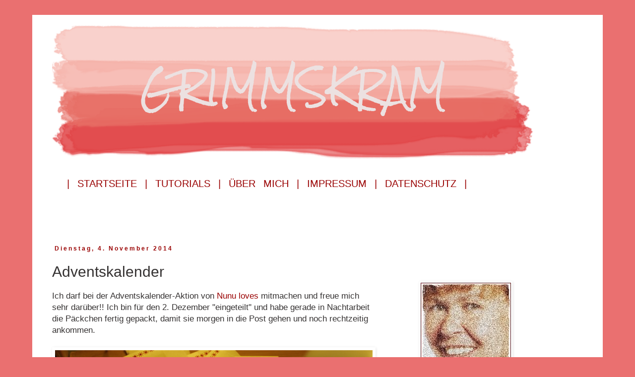

--- FILE ---
content_type: text/html; charset=UTF-8
request_url: https://www.grimmskram.net/2014/11/adventskalender.html
body_size: 18947
content:
<!DOCTYPE html>
<html class='v2' dir='ltr' xmlns='http://www.w3.org/1999/xhtml' xmlns:b='http://www.google.com/2005/gml/b' xmlns:data='http://www.google.com/2005/gml/data' xmlns:expr='http://www.google.com/2005/gml/expr'>
<head>
<link href='https://www.blogger.com/static/v1/widgets/335934321-css_bundle_v2.css' rel='stylesheet' type='text/css'/>
<meta content='width=1100' name='viewport'/>
<meta content='text/html; charset=UTF-8' http-equiv='Content-Type'/>
<meta content='blogger' name='generator'/>
<link href='https://www.grimmskram.net/favicon.ico' rel='icon' type='image/x-icon'/>
<link href='https://www.grimmskram.net/2014/11/adventskalender.html' rel='canonical'/>
<!--Can't find substitution for tag [blog.ieCssRetrofitLinks]-->
<link href='https://blogger.googleusercontent.com/img/b/R29vZ2xl/AVvXsEg-MHJg8JyU11BZ0Zx9q4XBfmD7KUDMahn9a7qPYg4VvEDdjIwU7y663aFeWJZBHUYF5_lKMUKSaaIP-K8iPxWt9wcRX6hjZxxpFsxoj_9c037KbokZEN6mMsyJ370Sc63DymoH0RM-VY2w/s1600/kalender2.JPG' rel='image_src'/>
<meta content='Adventskalender packen' name='description'/>
<meta content='https://www.grimmskram.net/2014/11/adventskalender.html' property='og:url'/>
<meta content='Adventskalender ' property='og:title'/>
<meta content='Adventskalender packen' property='og:description'/>
<meta content='https://blogger.googleusercontent.com/img/b/R29vZ2xl/AVvXsEg-MHJg8JyU11BZ0Zx9q4XBfmD7KUDMahn9a7qPYg4VvEDdjIwU7y663aFeWJZBHUYF5_lKMUKSaaIP-K8iPxWt9wcRX6hjZxxpFsxoj_9c037KbokZEN6mMsyJ370Sc63DymoH0RM-VY2w/w1200-h630-p-k-no-nu/kalender2.JPG' property='og:image'/>
<title>Grimmskram: Adventskalender </title>
<style id='page-skin-1' type='text/css'><!--
/*
-----------------------------------------------
Blogger Template Style
Name:     Simple
Designer: Josh Peterson
URL:      www.noaesthetic.com
----------------------------------------------- */
/* Variable definitions
====================
<Group description="Drop_Schrift" selector="#nav1 ">
<Variable name="drop.font" description="Font" type="font"
default="normal normal 12px Arial, Tahoma, Helvetica, FreeSans, sans-serif"/>
<Variable name="drop.text.color" description="Text Color" type="color" default="#222222"/>
<Variable name="drop.background.color" description="Hintergrund" type="color" default="#66bbdd"/>
</Group>
<Group description="Drop_Hover" selector="#nav1 ">
<Variable name="drop.text.hover.color" description="Hover Text-Farbe" type="color" default="#33aaff"/>
<Variable name="drop.hover.background.color" description="Hover Hintergrund" type="color" default="#66bbdd"/>
</Group>
<Variable name="keycolor" description="Main Color" type="color" default="#66bbdd"/>
<Group description="Page Text" selector="body">
<Variable name="body.font" description="Font" type="font"
default="normal normal 12px Arial, Tahoma, Helvetica, FreeSans, sans-serif"/>
<Variable name="body.text.color" description="Text Color" type="color" default="#222222"/>
</Group>
<Group description="Backgrounds" selector=".body-fauxcolumns-outer">
<Variable name="body.background.color" description="Outer Background" type="color" default="#66bbdd"/>
<Variable name="content.background.color" description="Main Background" type="color" default="#ffffff"/>
<Variable name="header.background.color" description="Header Background" type="color" default="transparent"/>
</Group>
<Group description="Links" selector=".main-outer">
<Variable name="link.color" description="Link Color" type="color" default="#2288bb"/>
<Variable name="link.visited.color" description="Visited Color" type="color" default="#888888"/>
<Variable name="link.hover.color" description="Hover Color" type="color" default="#33aaff"/>
</Group>
<Group description="Blog Title" selector=".header h1">
<Variable name="header.font" description="Font" type="font"
default="normal normal 60px Arial, Tahoma, Helvetica, FreeSans, sans-serif"/>
<Variable name="header.text.color" description="Title Color" type="color" default="#3399bb" />
</Group>
<Group description="Blog Description" selector=".header .description">
<Variable name="description.text.color" description="Description Color" type="color"
default="#777777" />
</Group>
<Group description="Tabs Text" selector=".tabs-inner .widget li a">
<Variable name="tabs.font" description="Font" type="font"
default="normal normal 14px Arial, Tahoma, Helvetica, FreeSans, sans-serif"/>
<Variable name="tabs.text.color" description="Text Color" type="color" default="#999999"/>
<Variable name="tabs.selected.text.color" description="Selected Color" type="color" default="#000000"/>
</Group>
<Group description="Tabs Background" selector=".tabs-outer .PageList">
<Variable name="tabs.background.color" description="Background Color" type="color" default="#f5f5f5"/>
<Variable name="tabs.selected.background.color" description="Selected Color" type="color" default="#eeeeee"/>
</Group>
<Group description="Post Title" selector="h3.post-title, .comments h4">
<Variable name="post.title.font" description="Font" type="font"
default="normal normal 22px Arial, Tahoma, Helvetica, FreeSans, sans-serif"/>
</Group>
<Group description="Date Header" selector=".date-header">
<Variable name="date.header.color" description="Text Color" type="color"
default="#353232"/>
<Variable name="date.header.background.color" description="Background Color" type="color"
default="transparent"/>
<Variable name="date.header.font" description="Text Font" type="font"
default="normal bold 11px Arial, Tahoma, Helvetica, FreeSans, sans-serif"/>
<Variable name="date.header.padding" description="Date Header Padding" type="string" default="inherit"/>
<Variable name="date.header.letterspacing" description="Date Header Letter Spacing" type="string" default="inherit"/>
<Variable name="date.header.margin" description="Date Header Margin" type="string" default="inherit"/>
</Group>
<Group description="Post Footer" selector=".post-footer">
<Variable name="post.footer.text.color" description="Text Color" type="color" default="#666666"/>
<Variable name="post.footer.background.color" description="Background Color" type="color"
default="#f9f9f9"/>
<Variable name="post.footer.border.color" description="Shadow Color" type="color" default="#eeeeee"/>
</Group>
<Group description="Gadgets" selector="h2">
<Variable name="widget.title.font" description="Title Font" type="font"
default="normal bold 11px Arial, Tahoma, Helvetica, FreeSans, sans-serif"/>
<Variable name="widget.title.text.color" description="Title Color" type="color" default="#000000"/>
<Variable name="widget.alternate.text.color" description="Alternate Color" type="color" default="#999999"/>
</Group>
<Group description="Images" selector=".main-inner">
<Variable name="image.background.color" description="Background Color" type="color" default="#ffffff"/>
<Variable name="image.border.color" description="Border Color" type="color" default="#eeeeee"/>
<Variable name="image.text.color" description="Caption Text Color" type="color" default="#353232"/>
</Group>
<Group description="Accents" selector=".content-inner">
<Variable name="body.rule.color" description="Separator Line Color" type="color" default="#eeeeee"/>
<Variable name="tabs.border.color" description="Tabs Border Color" type="color" default="#ffffff"/>
</Group>
<Variable name="body.background" description="Body Background" type="background"
color="#ea7070" default="$(color) none repeat scroll top left"/>
<Variable name="body.background.override" description="Body Background Override" type="string" default=""/>
<Variable name="body.background.gradient.cap" description="Body Gradient Cap" type="url"
default="url(https://resources.blogblog.com/blogblog/data/1kt/simple/gradients_light.png)"/>
<Variable name="body.background.gradient.tile" description="Body Gradient Tile" type="url"
default="url(https://resources.blogblog.com/blogblog/data/1kt/simple/body_gradient_tile_light.png)"/>
<Variable name="content.background.color.selector" description="Content Background Color Selector" type="string" default=".content-inner"/>
<Variable name="content.padding" description="Content Padding" type="length" default="10px" min="0" max="100px"/>
<Variable name="content.padding.horizontal" description="Content Horizontal Padding" type="length" default="10px" min="0" max="100px"/>
<Variable name="content.shadow.spread" description="Content Shadow Spread" type="length" default="40px" min="0" max="100px"/>
<Variable name="content.shadow.spread.webkit" description="Content Shadow Spread (WebKit)" type="length" default="5px" min="0" max="100px"/>
<Variable name="content.shadow.spread.ie" description="Content Shadow Spread (IE)" type="length" default="10px" min="0" max="100px"/>
<Variable name="main.border.width" description="Main Border Width" type="length" default="0" min="0" max="10px"/>
<Variable name="header.background.gradient" description="Header Gradient" type="url" default="none"/>
<Variable name="header.shadow.offset.left" description="Header Shadow Offset Left" type="length" default="-1px" min="-50px" max="50px"/>
<Variable name="header.shadow.offset.top" description="Header Shadow Offset Top" type="length" default="-1px" min="-50px" max="50px"/>
<Variable name="header.shadow.spread" description="Header Shadow Spread" type="length" default="1px" min="0" max="100px"/>
<Variable name="header.padding" description="Header Padding" type="length" default="30px" min="0" max="100px"/>
<Variable name="header.border.size" description="Header Border Size" type="length" default="1px" min="0" max="10px"/>
<Variable name="header.bottom.border.size" description="Header Bottom Border Size" type="length" default="1px" min="0" max="10px"/>
<Variable name="header.border.horizontalsize" description="Header Horizontal Border Size" type="length" default="0" min="0" max="10px"/>
<Variable name="description.text.size" description="Description Text Size" type="string" default="140%"/>
<Variable name="tabs.margin.top" description="Tabs Margin Top" type="length" default="0" min="0" max="100px"/>
<Variable name="tabs.margin.side" description="Tabs Side Margin" type="length" default="30px" min="0" max="100px"/>
<Variable name="tabs.background.gradient" description="Tabs Background Gradient" type="url"
default="url(https://resources.blogblog.com/blogblog/data/1kt/simple/gradients_light.png)"/>
<Variable name="tabs.border.width" description="Tabs Border Width" type="length" default="1px" min="0" max="10px"/>
<Variable name="tabs.bevel.border.width" description="Tabs Bevel Border Width" type="length" default="1px" min="0" max="10px"/>
<Variable name="post.margin.bottom" description="Post Bottom Margin" type="length" default="25px" min="0" max="100px"/>
<Variable name="image.border.small.size" description="Image Border Small Size" type="length" default="2px" min="0" max="10px"/>
<Variable name="image.border.large.size" description="Image Border Large Size" type="length" default="5px" min="0" max="10px"/>
<Variable name="page.width.selector" description="Page Width Selector" type="string" default=".region-inner"/>
<Variable name="page.width" description="Page Width" type="string" default="auto"/>
<Variable name="main.section.margin" description="Main Section Margin" type="length" default="15px" min="0" max="100px"/>
<Variable name="main.padding" description="Main Padding" type="length" default="15px" min="0" max="100px"/>
<Variable name="main.padding.top" description="Main Padding Top" type="length" default="30px" min="0" max="100px"/>
<Variable name="main.padding.bottom" description="Main Padding Bottom" type="length" default="30px" min="0" max="100px"/>
<Variable name="paging.background"
color="#ffffff"
description="Background of blog paging area" type="background"
default="transparent none no-repeat scroll top center"/>
<Variable name="footer.bevel" description="Bevel border length of footer" type="length" default="0" min="0" max="10px"/>
<Variable name="mobile.background.overlay" description="Mobile Background Overlay" type="string"
default="transparent none repeat scroll top left"/>
<Variable name="mobile.background.size" description="Mobile Background Size" type="string" default="auto"/>
<Variable name="mobile.button.color" description="Mobile Button Color" type="color" default="#ffffff" />
<Variable name="startSide" description="Side where text starts in blog language" type="automatic" default="left"/>
<Variable name="endSide" description="Side where text ends in blog language" type="automatic" default="right"/>
*/
/* Content
----------------------------------------------- */
body {
font: normal normal 15px Arial, Tahoma, Helvetica, FreeSans, sans-serif;
color: #353232;
background: #ea7070 none no-repeat scroll center center;
padding: 0 0 0 0;
}
html body .region-inner {
min-width: 0;
max-width: 100%;
width: auto;
}
h2 {
font-size: 22px;
}
a:link {
text-decoration:none;
color: #990000;
}
a:visited {
text-decoration:none;
color: #990000;
}
a:hover {
text-decoration:underline;
color: #990000;
}
.body-fauxcolumn-outer .fauxcolumn-inner {
background: transparent none repeat scroll top left;
_background-image: none;
}
.body-fauxcolumn-outer .cap-top {
position: absolute;
z-index: 1;
height: 400px;
width: 100%;
}
.body-fauxcolumn-outer .cap-top .cap-left {
width: 100%;
background: transparent none repeat-x scroll top left;
_background-image: none;
}
.content-outer {
-moz-box-shadow: 0 0 0 rgba(0, 0, 0, .15);
-webkit-box-shadow: 0 0 0 rgba(0, 0, 0, .15);
-goog-ms-box-shadow: 0 0 0 #333333;
box-shadow: 0 0 0 rgba(0, 0, 0, .15);
margin-bottom: 1px;
}
.content-inner {
padding: 10px 40px;
}
.content-inner {
background-color: #ffffff;
}
/* Header
----------------------------------------------- */
.header-outer {
background: rgba(64, 64, 64, 0) none repeat-x scroll 0 -400px;
_background-image: none;
}
.Header h1 {
font: normal normal 40px Arial, Tahoma, Helvetica, FreeSans, sans-serif;
color: #990000;
text-shadow: 0 0 0 rgba(0, 0, 0, .2);
}
.Header h1 a {
color: #990000;
}
.Header .description {
font-size: 18px;
color: #7c7c7c;
}
.header-inner .Header .titlewrapper {
padding: 22px 0;
}
.header-inner .Header .descriptionwrapper {
padding: 0 0;
}
/* Tabs
----------------------------------------------- */
.tabs-inner .section:first-child {
border-top: 0 solid #ffffff;
}
.tabs-inner .section:first-child ul {
margin-top: -1px;
border-top: 1px solid #ffffff;
border-left: 1px solid #ffffff;
border-right: 1px solid #ffffff;
}
.tabs-inner .widget ul {
background: #f6f6f6 none repeat-x scroll 0 -800px;
_background-image: none;
border-bottom: 1px solid #ffffff;
margin-top: 0;
margin-left: -30px;
margin-right: -30px;
}
.tabs-inner .widget li a {
display: inline-block;
padding: .6em 1em;
font: normal normal 15px Arial, Tahoma, Helvetica, FreeSans, sans-serif;
color: #9c9c9c;
border-left: 1px solid #ffffff;
border-right: 1px solid #ffffff;
}
.tabs-inner .widget li:first-child a {
border-left: none;
}
.tabs-inner .widget li.selected a, .tabs-inner .widget li a:hover {
color: #000000;
background-color: #ffffff;
text-decoration: none;
}
/* Columns
----------------------------------------------- */
.main-outer {
border-top: 0 solid #ffffff;
}
.fauxcolumn-left-outer .fauxcolumn-inner {
border-right: 1px solid #ffffff;
}
.fauxcolumn-right-outer .fauxcolumn-inner {
border-left: 1px solid #ffffff;
}
/* Headings
----------------------------------------------- */
div.widget > h2,
div.widget h2.title {
margin: 0 0 1em 0;
font: normal normal 20px Arial, Tahoma, Helvetica, FreeSans, sans-serif;
color: #990000;
}
/* Widgets
----------------------------------------------- */
.widget .zippy {
color: #990000;
text-shadow: 2px 2px 1px rgba(0, 0, 0, .1);
}
.widget .popular-posts ul {
list-style: none;
}
/* Posts
----------------------------------------------- */
h2.date-header {
font: normal bold 12px Arial, Tahoma, Helvetica, FreeSans, sans-serif;
}
.date-header span {
background-color: #ffffff;
color: #990000;
padding: 0.4em;
letter-spacing: 3px;
margin: inherit;
}
.main-inner {
padding-top: 35px;
padding-bottom: 65px;
}
.main-inner .column-center-inner {
padding: 0 0;
}
.main-inner .column-center-inner .section {
margin: 0 1em;
}
.post {
margin: 0 0 45px 0;
}
h3.post-title, .comments h4 {
font: normal normal 30px Arial, Tahoma, Helvetica, FreeSans, sans-serif;
margin: .75em 0 0;
}
.post-body {
font-size: 110%;
line-height: 1.4;
position: relative;
}
.post-body img, .post-body .tr-caption-container, .Profile img, .Image img,
.BlogList .item-thumbnail img {
padding: 2px;
background: #ffffff;
border: 1px solid #ffffff;
-moz-box-shadow: 1px 1px 5px rgba(0, 0, 0, .1);
-webkit-box-shadow: 1px 1px 5px rgba(0, 0, 0, .1);
box-shadow: 1px 1px 5px rgba(0, 0, 0, .1);
}
.post-body img, .post-body .tr-caption-container {
padding: 5px;
}
.post-body img, .post-body .tr-caption-container a {
display: block;
}
.post-body .tr-caption-container {
color: #353232;
}
.post-body .tr-caption-container img {
padding: 0;
background: transparent;
border: none;
-moz-box-shadow: 0 0 0 rgba(0, 0, 0, .1);
-webkit-box-shadow: 0 0 0 rgba(0, 0, 0, .1);
box-shadow: 0 0 0 rgba(0, 0, 0, .1);
}
.post-header {
margin: 0 0 1.5em;
line-height: 1.6;
font-size: 90%;
}
.post-footer {
margin: 20px -2px 0;
padding: 5px 10px;
color: #6d6d6d;
background-color: #ffffff;
border-bottom: 1px solid #efefef;
line-height: 1.6;
font-size: 90%;
}
#comments .comment-author {
padding-top: 1.5em;
border-top: 1px solid #ffffff;
background-position: 0 1.5em;
}
#comments .comment-author:first-child {
padding-top: 0;
border-top: none;
}
.avatar-image-container {
margin: .2em 0 0;
}
#comments .avatar-image-container img {
border: 1px solid #ffffff;
}
/* Comments
----------------------------------------------- */
.comments .comments-content .icon.blog-author {
background-repeat: no-repeat;
background-image: url([data-uri]);
}
.comments .comments-content .loadmore a {
border-top: 1px solid #990000;
border-bottom: 1px solid #990000;
}
.comments .comment-thread.inline-thread {
background-color: #ffffff;
}
.comments .continue {
border-top: 2px solid #990000;
}
/* Accents
---------------------------------------------- */
.section-columns td.columns-cell {
border-left: 1px solid #ffffff;
}
.blog-pager {
background: transparent url(//www.blogblog.com/1kt/simple/paging_dot.png) repeat-x scroll top center;
}
.blog-pager-older-link, .home-link,
.blog-pager-newer-link {
background-color: #ffffff;
padding: 5px;
}
.footer-outer {
border-top: 1px dashed #bbbbbb;
}
/* Mobile
----------------------------------------------- */
body.mobile  {
background-size: auto;
}
.mobile .body-fauxcolumn-outer {
background: transparent none repeat scroll top left;
}
.mobile .body-fauxcolumn-outer .cap-top {
background-size: 100% auto;
}
.mobile .content-outer {
-webkit-box-shadow: 0 0 3px rgba(0, 0, 0, .15);
box-shadow: 0 0 3px rgba(0, 0, 0, .15);
}
.mobile .tabs-inner .widget ul {
margin-left: 0;
margin-right: 0;
}
.mobile .post {
margin: 0;
}
.mobile .main-inner .column-center-inner .section {
margin: 0;
}
.mobile .date-header span {
padding: 0.1em 10px;
margin: 0 -10px;
}
.mobile h3.post-title {
margin: 0;
}
.mobile .blog-pager {
background: transparent none no-repeat scroll top center;
}
.mobile .footer-outer {
border-top: none;
}
.mobile .main-inner, .mobile .footer-inner {
background-color: #ffffff;
}
.mobile-index-contents {
color: #353232;
}
.mobile-link-button {
background-color: #990000;
}
.mobile-link-button a:link, .mobile-link-button a:visited {
color: #ffffff;
}
.mobile .tabs-inner .section:first-child {
border-top: none;
}
.mobile .tabs-inner .PageList .widget-content {
background-color: #ffffff;
color: #000000;
border-top: 1px solid #ffffff;
border-bottom: 1px solid #ffffff;
}
.mobile .tabs-inner .PageList .widget-content .pagelist-arrow {
border-left: 1px solid #ffffff;
}
.main-inner {
padding-top: 75px;
}
.widget-item-control {
display:none;
}
#main.main.section {
margin: 0px 60px 0px 0px;
}
.sidebar .widget { margin-top:30px; margin-bottom:0px; }width: inherit !important;padding-left: 30px !important;
#nav1 {
width: 100%;
background: transparent;
height: 45px;
margin: 0;
position: relative;
z-index: 10;
}
#nav1 > ul {
height: 100%;
}
#nav1 ul {
display: inline-block;
margin: 0;
padding: 0;
list-style: none;
white-space: nowrap;
text-align: left;
}
#nav1 li {
margin: 0;
padding: 0;
list-style: none;
clear: both;
float: none;
}
#nav1 a {
display: block;
font: normal normal 16px Arial, Tahoma, Helvetica, FreeSans, sans-serif;
color: #ffffff;
line-height: 25px;
text-decoration: none;
padding: 10px 15px 10px 15px;
outline: none;
}
#nav1 ul ul {
position: absolute;
left: -9999px;
}
#nav1 ul > li {
height: 100%;
float: left;
display: block;
position: relative;
clear: none;
}
#nav1 ul ul > li {
display: block;
float: none;
}
#nav1 ul ul li:hover > ul {
visibility: visible;
left: 100%;
top: auto;
margin-top: -45px;
}
#nav1 ul ul li:hover > ul li { float: left }
#nav1 ul { background: #999999 }
#nav1 ul ul { background: #999999 }
#nav1 ul li:hover > ul {
visibility: visible;
left: 0;
top: 45px;
}
#nav1 li:hover > a,
#nav1 ul li:hover > a {
background-color: #dddddd;
color: #888888;
}
#nav1 li a { border: none }
#nav1 ul,
.tabs-outer { overflow: visible }
.main-outer { z-index: 9 }
.tabs-outer { z-index: 10 }
.tabs-inner .widget li a:hover {
background: none
}
--></style>
<style id='template-skin-1' type='text/css'><!--
body {
min-width: 1150px;
}
.content-outer, .content-fauxcolumn-outer, .region-inner {
min-width: 1150px;
max-width: 1150px;
_width: 1150px;
}
.main-inner .columns {
padding-left: 0px;
padding-right: 360px;
}
.main-inner .fauxcolumn-center-outer {
left: 0px;
right: 360px;
/* IE6 does not respect left and right together */
_width: expression(this.parentNode.offsetWidth -
parseInt("0px") -
parseInt("360px") + 'px');
}
.main-inner .fauxcolumn-left-outer {
width: 0px;
}
.main-inner .fauxcolumn-right-outer {
width: 360px;
}
.main-inner .column-left-outer {
width: 0px;
right: 100%;
margin-left: -0px;
}
.main-inner .column-right-outer {
width: 360px;
margin-right: -360px;
}
#layout {
min-width: 0;
}
#layout .content-outer {
min-width: 0;
width: 800px;
}
#layout .region-inner {
min-width: 0;
width: auto;
}
body#layout div.add_widget {
padding: 8px;
}
body#layout div.add_widget a {
margin-left: 32px;
}
--></style>
<link href='https://www.blogger.com/dyn-css/authorization.css?targetBlogID=3477297625381481602&amp;zx=fba098c2-2931-4387-aaf2-49d6b4a43fb5' media='none' onload='if(media!=&#39;all&#39;)media=&#39;all&#39;' rel='stylesheet'/><noscript><link href='https://www.blogger.com/dyn-css/authorization.css?targetBlogID=3477297625381481602&amp;zx=fba098c2-2931-4387-aaf2-49d6b4a43fb5' rel='stylesheet'/></noscript>
<meta name='google-adsense-platform-account' content='ca-host-pub-1556223355139109'/>
<meta name='google-adsense-platform-domain' content='blogspot.com'/>

</head>
<body class='loading'>
<div class='navbar no-items section' id='navbar' name='Navbar'>
</div>
<div class='body-fauxcolumns'>
<div class='fauxcolumn-outer body-fauxcolumn-outer'>
<div class='cap-top'>
<div class='cap-left'></div>
<div class='cap-right'></div>
</div>
<div class='fauxborder-left'>
<div class='fauxborder-right'></div>
<div class='fauxcolumn-inner'>
</div>
</div>
<div class='cap-bottom'>
<div class='cap-left'></div>
<div class='cap-right'></div>
</div>
</div>
</div>
<div class='content'>
<div class='content-fauxcolumns'>
<div class='fauxcolumn-outer content-fauxcolumn-outer'>
<div class='cap-top'>
<div class='cap-left'></div>
<div class='cap-right'></div>
</div>
<div class='fauxborder-left'>
<div class='fauxborder-right'></div>
<div class='fauxcolumn-inner'>
</div>
</div>
<div class='cap-bottom'>
<div class='cap-left'></div>
<div class='cap-right'></div>
</div>
</div>
</div>
<div class='content-outer'>
<div class='content-cap-top cap-top'>
<div class='cap-left'></div>
<div class='cap-right'></div>
</div>
<div class='fauxborder-left content-fauxborder-left'>
<div class='fauxborder-right content-fauxborder-right'></div>
<div class='content-inner'>
<header>
<div class='header-outer'>
<div class='header-cap-top cap-top'>
<div class='cap-left'></div>
<div class='cap-right'></div>
</div>
<div class='fauxborder-left header-fauxborder-left'>
<div class='fauxborder-right header-fauxborder-right'></div>
<div class='region-inner header-inner'>
<div class='header section' id='header' name='Header'><div class='widget Header' data-version='1' id='Header1'>
<div id='header-inner'>
<a href='https://www.grimmskram.net/' style='display: block'>
<img alt='Grimmskram' height='281px; ' id='Header1_headerimg' src='https://blogger.googleusercontent.com/img/b/R29vZ2xl/AVvXsEgrzmQri9WiDkuaKKBJXTWeFVEc0mdLUUtiPVNvvVjRPRgzbhaAlgVyOk2wz0ZRVlMt8-iA56XXPTfyfd2mdN7osRNCSJrLhaj77eaHhw-aPUZVesYAi6eEdgt03o9LpIDVxqITYIl4rG4K/s1020/header-image+links.png' style='display: block' width='996px; '/>
</a>
</div>
</div></div>
</div>
</div>
<div class='header-cap-bottom cap-bottom'>
<div class='cap-left'></div>
<div class='cap-right'></div>
</div>
</div>
</header>
<div class='tabs-outer'>
<div class='tabs-cap-top cap-top'>
<div class='cap-left'></div>
<div class='cap-right'></div>
</div>
<div class='fauxborder-left tabs-fauxborder-left'>
<div class='fauxborder-right tabs-fauxborder-right'></div>
<div class='region-inner tabs-inner'>
<div class='tabs section' id='crosscol' name='Spaltenübergreifend'><div class='widget HTML' data-version='1' id='HTML6'>
<div class='widget-content'>
<div style="font-family:'Arial'; text-transform:uppercase; word-spacing:10px; font-size: 20px; text-align:left; margin-top:35px; margin-bottom:35px; color:#bf2439;">
<a href="http://www.grimmskram.net/">|  Startseite  |</a>
   <a href="http://www.grimmskram.net/p/tutorials.html"> Tutorials  |</a>
<a href="http://www.grimmskram.net/p/uber-mich.html"> Über mich  |</a>   
   <a href="http://www.grimmskram.net/p/impressum.html"> Impressum  |</a>
<a href="http://www.grimmskram.net/p/datenschutz.html"> Datenschutz  |</a></div>
</div>
<div class='clear'></div>
</div></div>
<div class='tabs no-items section' id='crosscol-overflow' name='Cross-Column 2'></div>
</div>
</div>
<div class='tabs-cap-bottom cap-bottom'>
<div class='cap-left'></div>
<div class='cap-right'></div>
</div>
</div>
<div class='main-outer'>
<div class='main-cap-top cap-top'>
<div class='cap-left'></div>
<div class='cap-right'></div>
</div>
<div class='fauxborder-left main-fauxborder-left'>
<div class='fauxborder-right main-fauxborder-right'></div>
<div class='region-inner main-inner'>
<div class='columns fauxcolumns'>
<div class='fauxcolumn-outer fauxcolumn-center-outer'>
<div class='cap-top'>
<div class='cap-left'></div>
<div class='cap-right'></div>
</div>
<div class='fauxborder-left'>
<div class='fauxborder-right'></div>
<div class='fauxcolumn-inner'>
</div>
</div>
<div class='cap-bottom'>
<div class='cap-left'></div>
<div class='cap-right'></div>
</div>
</div>
<div class='fauxcolumn-outer fauxcolumn-left-outer'>
<div class='cap-top'>
<div class='cap-left'></div>
<div class='cap-right'></div>
</div>
<div class='fauxborder-left'>
<div class='fauxborder-right'></div>
<div class='fauxcolumn-inner'>
</div>
</div>
<div class='cap-bottom'>
<div class='cap-left'></div>
<div class='cap-right'></div>
</div>
</div>
<div class='fauxcolumn-outer fauxcolumn-right-outer'>
<div class='cap-top'>
<div class='cap-left'></div>
<div class='cap-right'></div>
</div>
<div class='fauxborder-left'>
<div class='fauxborder-right'></div>
<div class='fauxcolumn-inner'>
</div>
</div>
<div class='cap-bottom'>
<div class='cap-left'></div>
<div class='cap-right'></div>
</div>
</div>
<!-- corrects IE6 width calculation -->
<div class='columns-inner'>
<div class='column-center-outer'>
<div class='column-center-inner'>
<div class='main section' id='main' name='Hauptbereich'><div class='widget Blog' data-version='1' id='Blog1'>
<div class='blog-posts hfeed'>

          <div class="date-outer">
        
<h2 class='date-header'><span>Dienstag, 4. November 2014</span></h2>

          <div class="date-posts">
        
<div class='post-outer'>
<div class='post hentry' itemprop='blogPost' itemscope='itemscope' itemtype='http://schema.org/BlogPosting'>
<meta content='https://blogger.googleusercontent.com/img/b/R29vZ2xl/AVvXsEg-MHJg8JyU11BZ0Zx9q4XBfmD7KUDMahn9a7qPYg4VvEDdjIwU7y663aFeWJZBHUYF5_lKMUKSaaIP-K8iPxWt9wcRX6hjZxxpFsxoj_9c037KbokZEN6mMsyJ370Sc63DymoH0RM-VY2w/s72-c/kalender2.JPG' itemprop='image_url'/>
<meta content='3477297625381481602' itemprop='blogId'/>
<meta content='397798852837464351' itemprop='postId'/>
<a name='397798852837464351'></a>
<h3 class='post-title entry-title' itemprop='name'>
Adventskalender 
</h3>
<div class='post-header'>
<div class='post-header-line-1'></div>
</div>
<div class='post-body entry-content' id='post-body-397798852837464351' itemprop='articleBody'>
Ich darf bei der Adventskalender-Aktion von <a href="http://nunuloves.wordpress.com/2014/10/16/es-weihnachtet-schon-gewaltig/" target="_blank">Nunu loves</a> mitmachen und freue mich sehr darüber!! Ich bin für den 2. Dezember "eingeteilt" und habe gerade in Nachtarbeit die Päckchen fertig gepackt, damit sie morgen in die Post gehen und noch rechtzeitig ankommen. <br />
<br />
<div class="separator" style="clear: both; text-align: center;">
<a href="https://blogger.googleusercontent.com/img/b/R29vZ2xl/AVvXsEg-MHJg8JyU11BZ0Zx9q4XBfmD7KUDMahn9a7qPYg4VvEDdjIwU7y663aFeWJZBHUYF5_lKMUKSaaIP-K8iPxWt9wcRX6hjZxxpFsxoj_9c037KbokZEN6mMsyJ370Sc63DymoH0RM-VY2w/s1600/kalender2.JPG" imageanchor="1" style="clear: left; float: left; margin-bottom: 1em; margin-right: 1em;"><img border="0" height="426" src="https://blogger.googleusercontent.com/img/b/R29vZ2xl/AVvXsEg-MHJg8JyU11BZ0Zx9q4XBfmD7KUDMahn9a7qPYg4VvEDdjIwU7y663aFeWJZBHUYF5_lKMUKSaaIP-K8iPxWt9wcRX6hjZxxpFsxoj_9c037KbokZEN6mMsyJ370Sc63DymoH0RM-VY2w/s1600/kalender2.JPG" width="640" /></a></div>
<br />
<br />
<br />
<br />
<br />
<br />
<br />
<br />
<br />
<br />
<br />
<br />
<br />
<br />
<br />
<br />
<br />
<br />
<br />
<br />
<br />
<br />
Was drinnen ist, wird natürlich noch nicht verraten. Aber es hat viel Spass gemacht und mich fast schon in Weihnachtsstimmung versetzt. 
<div style='clear: both;'></div>
</div>
<div class='post-footer'>
<div class='post-footer-line post-footer-line-1'><span class='post-comment-link'>
</span>
<span class='post-icons'>
</span>
</div>
<div class='post-footer-line post-footer-line-2'><span class='post-labels'>
Labels:
<a href='https://www.grimmskram.net/search/label/Basteln' rel='tag'>Basteln</a>,
<a href='https://www.grimmskram.net/search/label/Geschenk' rel='tag'>Geschenk</a>,
<a href='https://www.grimmskram.net/search/label/Weihnachten' rel='tag'>Weihnachten</a>
</span>
</div>
<div class='post-footer-line post-footer-line-3'></div>
</div>
</div>
<div class='comments' id='comments'>
<a name='comments'></a>
<h4>2 Kommentare:</h4>
<div id='Blog1_comments-block-wrapper'>
<dl class='avatar-comment-indent' id='comments-block'>
<dt class='comment-author ' id='c8833100042364982211'>
<a name='c8833100042364982211'></a>
<div class="avatar-image-container avatar-stock"><span dir="ltr"><img src="//resources.blogblog.com/img/blank.gif" width="35" height="35" alt="" title="Anonym">

</span></div>
Anonym
hat gesagt&#8230;
</dt>
<dd class='comment-body' id='Blog1_cmt-8833100042364982211'>
<p>
Ja so langsam trudeln hier die Päckchen ein und meine Aufregung &amp; Vorfreude steigt gewaltig!<br />Ich freu mich auf Deine Päckchen. <br />Liebe Grüße <br />Nunu
</p>
</dd>
<dd class='comment-footer'>
<span class='comment-timestamp'>
<a href='https://www.grimmskram.net/2014/11/adventskalender.html?showComment=1415140015550#c8833100042364982211' title='comment permalink'>
4. November 2014 um 23:26
</a>
<span class='item-control blog-admin pid-441342385'>
<a class='comment-delete' href='https://www.blogger.com/comment/delete/3477297625381481602/8833100042364982211' title='Kommentar löschen'>
<img src='https://resources.blogblog.com/img/icon_delete13.gif'/>
</a>
</span>
</span>
</dd>
<dt class='comment-author ' id='c7346317829051258322'>
<a name='c7346317829051258322'></a>
<div class="avatar-image-container avatar-stock"><span dir="ltr"><a href="https://www.blogger.com/profile/02536725494319305309" target="" rel="nofollow" onclick="" class="avatar-hovercard" id="av-7346317829051258322-02536725494319305309"><img src="//www.blogger.com/img/blogger_logo_round_35.png" width="35" height="35" alt="" title="Unknown">

</a></span></div>
<a href='https://www.blogger.com/profile/02536725494319305309' rel='nofollow'>Unknown</a>
hat gesagt&#8230;
</dt>
<dd class='comment-body' id='Blog1_cmt-7346317829051258322'>
<p>
Liebe Jutta, <br />vielen lieben Dank für diesen tollen Button und die Sterne, hach Sterne. Misteln liebe ich auch. Passte also wie A... auf Eimer das Tütchen heut. Ich bin maximal verzückt. <br />Lieben Gruß<br />Sabrina
</p>
</dd>
<dd class='comment-footer'>
<span class='comment-timestamp'>
<a href='https://www.grimmskram.net/2014/11/adventskalender.html?showComment=1417517880485#c7346317829051258322' title='comment permalink'>
2. Dezember 2014 um 11:58
</a>
<span class='item-control blog-admin pid-1628232733'>
<a class='comment-delete' href='https://www.blogger.com/comment/delete/3477297625381481602/7346317829051258322' title='Kommentar löschen'>
<img src='https://resources.blogblog.com/img/icon_delete13.gif'/>
</a>
</span>
</span>
</dd>
</dl>
</div>
<p class='comment-footer'>
<a href='https://www.blogger.com/comment/fullpage/post/3477297625381481602/397798852837464351' onclick='javascript:window.open(this.href, "bloggerPopup", "toolbar=0,location=0,statusbar=1,menubar=0,scrollbars=yes,width=640,height=500"); return false;'>Kommentar veröffentlichen</a>
</p>
</div>
</div>

        </div></div>
      
</div>
<div class='blog-pager' id='blog-pager'>
<span id='blog-pager-newer-link'>
<a class='blog-pager-newer-link' href='https://www.grimmskram.net/2014/11/wochenendprojekt-ton-in-ton-quilt.html' id='Blog1_blog-pager-newer-link' title='Neuerer Post'>Neuerer Post</a>
</span>
<span id='blog-pager-older-link'>
<a class='blog-pager-older-link' href='https://www.grimmskram.net/2014/11/vintage-kissen.html' id='Blog1_blog-pager-older-link' title='Älterer Post'>Älterer Post</a>
</span>
<a class='home-link' href='https://www.grimmskram.net/'>Startseite</a>
</div>
<div class='clear'></div>
<div class='post-feeds'>
</div>
</div></div>
</div>
</div>
<div class='column-left-outer'>
<div class='column-left-inner'>
<aside>
</aside>
</div>
</div>
<div class='column-right-outer'>
<div class='column-right-inner'>
<aside>
<div class='sidebar section' id='sidebar-right-1'><div class='widget HTML' data-version='1' id='HTML4'>
<h2 class='title'>Printfriendly</h2>
<div class='widget-content'>
<script>var pfHeaderImgUrl = '';var pfHeaderTagline = '';var pfdisableClickToDel = 1;var pfHideImages = 0;var pfImageDisplayStyle = 'right';var pfDisablePDF = 0;var pfDisableEmail = 1;var pfDisablePrint = 0;var pfCustomCSS = '';var pfBtVersion='1';(function(){var js, pf;pf = document.createElement('script');pf.type = 'text/javascript';if ('https:' === document.location.protocol){js='https://pf-cdn.printfriendly.com/ssl/main.js'}else{js='http://cdn.printfriendly.com/printfriendly.js'}pf.src=js;document.getElementsByTagName('head')[0].appendChild(pf)})();</script><script type="text/javascript">var pfButtonHTML = '<a href="http://www.printfriendly.com" style="margin-top:0.5em; float:left;display:block; margin-right: 0.5em; color:#6D9F00; text-decoration:none;" class="printfriendly" onclick="window.print(); return false;" title="Printer Friendly and PDF"><img style="border:none;-webkit-box-shadow:none;box-shadow:none;" src="http://cdn.printfriendly.com/button-print-gry20.png" alt="Print Friendly and PDF"/></a>'; var pfBloggerJs; pfBloggerJs = document.createElement("script"); pfBloggerJs.type ="text/javascript"; js= "http://cdn.printfriendly.com/blogger.js"; pfBloggerJs.src=js; document.getElementsByTagName("head")[0].appendChild(pfBloggerJs);</script><span id="pf_locator"></span><script type="text/javascript">var f = document.getElementById("pf_locator");var c = f.parentNode.parentNode.childNodes;for (i=0;i<c.length;i++) { try { c[i].style.display = "none"; } catch (err) {}}</script>
</div>
<div class='clear'></div>
</div><div class='widget Image' data-version='1' id='Image1'>
<h2>&#160;&#160;&#160;</h2>
<div class='widget-content'>
<img alt='   ' height='202' id='Image1_img' src='https://blogger.googleusercontent.com/img/b/R29vZ2xl/AVvXsEhX8wmPa2ZUoy35FiVIA79LOYeQsXzoQt643RBOH-93J5qEJufmjc0strf6MuJOUtaXB-S3FWlMM2K_ALe-e4g7tkUcxXaoBSC7irq009vjr7oFBgoyMMjn3_lJz0Gw-C3wuXpghNfydILY/s1600/passfoto+verfremdet+eckig+farbig+klin+roter+rahmen.jpg' width='182'/>
<br/>
</div>
<div class='clear'></div>
</div><div class='widget HTML' data-version='1' id='HTML7'>
<h2 class='title'>&#160;</h2>
<div class='widget-content'>
<a href="http://www.grimmskram.net/p/kontakt.html" ><img border="0" src="https://blogger.googleusercontent.com/img/b/R29vZ2xl/AVvXsEjJcssXvPo7Zn_5cWiW1Fw3r6b1MalYSzBCceTR0R-yybQ64MPlmQX6ACgyM5mEA3ClXLFFsbademHOBbYHAYkcfjgaaRbzddFw35r3QFX0K3uzQAQYGQsS5wUs67NwLYLRqqeILNgCd5Xp/s1600/email.png" title="Kontakt"  alt="Mail at Grimmskram" alt"/></a>&nbsp;&nbsp;&nbsp;&nbsp;&nbsp;<a href="https://de.pinterest.com/familygirls/grimmskram/" ><img border="0" height="48" src="https://blogger.googleusercontent.com/img/b/R29vZ2xl/AVvXsEgdNswyzc8RQ9V92SkkgpY9VIOiIQJnAq4R0JWbsceX6RGE8b27NpTbqWTcFYR0j7xs46mKq3Z1PRczuXwB3QyFavt7cTs8gt2vBoPlixgUMSqGBQ09k4h8EAZ0e6S20H1HgdKXOD_kajrY/s200/pinterest.png" width="48" title="Grimmskram auf Pinterest"  alt"/></a>&nbsp;&nbsp;&nbsp;&nbsp;


<a href="https://www.bloglovin.com/blogs/grimmskram-12764117?referrer_context=blog_search_autocomplete" ><img border="0" height="48" src="https://blogger.googleusercontent.com/img/b/R29vZ2xl/AVvXsEjvHkNoZhh4C3uCXnaF-4P0MRRE7R4ke_YSnaCeBy_ryhdwoz0NJUbreA_aEPRaS-NxdmmtT-8hbH9Y6IJLkzjW2U1jZ2n7AvrlB-m9Bz3srwASschhrbbU2RauOmk9hnmdAqPRWFRWQzLh/s200/bloglovin.png" width="48" title="Grimmskram auf Bloglovin"  alt"/></a>&nbsp;&nbsp;
</div>
<div class='clear'></div>
</div><div class='widget PageList' data-version='1' id='PageList1'>
<h2>&#160;</h2>
<div class='widget-content'>
<ul>
</ul>
<div class='clear'></div>
</div>
</div><div class='widget Label' data-version='1' id='Label1'>
<div class='widget-content cloud-label-widget-content'>
<span class='label-size label-size-2'>
<a dir='ltr' href='https://www.grimmskram.net/search/label/Baby'>Baby</a>
</span>
<span class='label-size label-size-5'>
<a dir='ltr' href='https://www.grimmskram.net/search/label/Basteln'>Basteln</a>
</span>
<span class='label-size label-size-2'>
<a dir='ltr' href='https://www.grimmskram.net/search/label/Bienen'>Bienen</a>
</span>
<span class='label-size label-size-3'>
<a dir='ltr' href='https://www.grimmskram.net/search/label/Blogger'>Blogger</a>
</span>
<span class='label-size label-size-5'>
<a dir='ltr' href='https://www.grimmskram.net/search/label/Dekorieren'>Dekorieren</a>
</span>
<span class='label-size label-size-1'>
<a dir='ltr' href='https://www.grimmskram.net/search/label/Fauxdori'>Fauxdori</a>
</span>
<span class='label-size label-size-5'>
<a dir='ltr' href='https://www.grimmskram.net/search/label/Geschenk'>Geschenk</a>
</span>
<span class='label-size label-size-3'>
<a dir='ltr' href='https://www.grimmskram.net/search/label/Gesundheit'>Gesundheit</a>
</span>
<span class='label-size label-size-4'>
<a dir='ltr' href='https://www.grimmskram.net/search/label/H%C3%A4keln'>Häkeln</a>
</span>
<span class='label-size label-size-4'>
<a dir='ltr' href='https://www.grimmskram.net/search/label/Herbst'>Herbst</a>
</span>
<span class='label-size label-size-2'>
<a dir='ltr' href='https://www.grimmskram.net/search/label/H%C3%BChner'>Hühner</a>
</span>
<span class='label-size label-size-2'>
<a dir='ltr' href='https://www.grimmskram.net/search/label/Kosmetik'>Kosmetik</a>
</span>
<span class='label-size label-size-5'>
<a dir='ltr' href='https://www.grimmskram.net/search/label/K%C3%BCche'>Küche</a>
</span>
<span class='label-size label-size-5'>
<a dir='ltr' href='https://www.grimmskram.net/search/label/N%C3%A4hen'>Nähen</a>
</span>
<span class='label-size label-size-3'>
<a dir='ltr' href='https://www.grimmskram.net/search/label/Ordnung'>Ordnung</a>
</span>
<span class='label-size label-size-3'>
<a dir='ltr' href='https://www.grimmskram.net/search/label/Organisieren'>Organisieren</a>
</span>
<span class='label-size label-size-3'>
<a dir='ltr' href='https://www.grimmskram.net/search/label/Ostern'>Ostern</a>
</span>
<span class='label-size label-size-2'>
<a dir='ltr' href='https://www.grimmskram.net/search/label/Papier'>Papier</a>
</span>
<span class='label-size label-size-4'>
<a dir='ltr' href='https://www.grimmskram.net/search/label/Sch%C3%B6n%20und%20praktisch%21'>Schön und praktisch!</a>
</span>
<span class='label-size label-size-4'>
<a dir='ltr' href='https://www.grimmskram.net/search/label/Statt%20Plastik%21'>Statt Plastik!</a>
</span>
<span class='label-size label-size-3'>
<a dir='ltr' href='https://www.grimmskram.net/search/label/Stricken'>Stricken</a>
</span>
<span class='label-size label-size-2'>
<a dir='ltr' href='https://www.grimmskram.net/search/label/Verlosung'>Verlosung</a>
</span>
<span class='label-size label-size-3'>
<a dir='ltr' href='https://www.grimmskram.net/search/label/Verpackung'>Verpackung</a>
</span>
<span class='label-size label-size-4'>
<a dir='ltr' href='https://www.grimmskram.net/search/label/Weihnachten'>Weihnachten</a>
</span>
<span class='label-size label-size-5'>
<a dir='ltr' href='https://www.grimmskram.net/search/label/Wohnen'>Wohnen</a>
</span>
<span class='label-size label-size-3'>
<a dir='ltr' href='https://www.grimmskram.net/search/label/W%C3%BCrzmischung'>Würzmischung</a>
</span>
<div class='clear'></div>
</div>
</div><div class='widget BlogArchive' data-version='1' id='BlogArchive1'>
<h2>Archiv</h2>
<div class='widget-content'>
<div id='ArchiveList'>
<div id='BlogArchive1_ArchiveList'>
<ul class='hierarchy'>
<li class='archivedate collapsed'>
<a class='toggle' href='javascript:void(0)'>
<span class='zippy'>

        &#9658;&#160;
      
</span>
</a>
<a class='post-count-link' href='https://www.grimmskram.net/2019/'>
2019
</a>
<span class='post-count' dir='ltr'>(4)</span>
<ul class='hierarchy'>
<li class='archivedate collapsed'>
<a class='toggle' href='javascript:void(0)'>
<span class='zippy'>

        &#9658;&#160;
      
</span>
</a>
<a class='post-count-link' href='https://www.grimmskram.net/2019/10/'>
Oktober
</a>
<span class='post-count' dir='ltr'>(1)</span>
</li>
</ul>
<ul class='hierarchy'>
<li class='archivedate collapsed'>
<a class='toggle' href='javascript:void(0)'>
<span class='zippy'>

        &#9658;&#160;
      
</span>
</a>
<a class='post-count-link' href='https://www.grimmskram.net/2019/08/'>
August
</a>
<span class='post-count' dir='ltr'>(1)</span>
</li>
</ul>
<ul class='hierarchy'>
<li class='archivedate collapsed'>
<a class='toggle' href='javascript:void(0)'>
<span class='zippy'>

        &#9658;&#160;
      
</span>
</a>
<a class='post-count-link' href='https://www.grimmskram.net/2019/05/'>
Mai
</a>
<span class='post-count' dir='ltr'>(1)</span>
</li>
</ul>
<ul class='hierarchy'>
<li class='archivedate collapsed'>
<a class='toggle' href='javascript:void(0)'>
<span class='zippy'>

        &#9658;&#160;
      
</span>
</a>
<a class='post-count-link' href='https://www.grimmskram.net/2019/01/'>
Januar
</a>
<span class='post-count' dir='ltr'>(1)</span>
</li>
</ul>
</li>
</ul>
<ul class='hierarchy'>
<li class='archivedate collapsed'>
<a class='toggle' href='javascript:void(0)'>
<span class='zippy'>

        &#9658;&#160;
      
</span>
</a>
<a class='post-count-link' href='https://www.grimmskram.net/2018/'>
2018
</a>
<span class='post-count' dir='ltr'>(7)</span>
<ul class='hierarchy'>
<li class='archivedate collapsed'>
<a class='toggle' href='javascript:void(0)'>
<span class='zippy'>

        &#9658;&#160;
      
</span>
</a>
<a class='post-count-link' href='https://www.grimmskram.net/2018/10/'>
Oktober
</a>
<span class='post-count' dir='ltr'>(1)</span>
</li>
</ul>
<ul class='hierarchy'>
<li class='archivedate collapsed'>
<a class='toggle' href='javascript:void(0)'>
<span class='zippy'>

        &#9658;&#160;
      
</span>
</a>
<a class='post-count-link' href='https://www.grimmskram.net/2018/09/'>
September
</a>
<span class='post-count' dir='ltr'>(1)</span>
</li>
</ul>
<ul class='hierarchy'>
<li class='archivedate collapsed'>
<a class='toggle' href='javascript:void(0)'>
<span class='zippy'>

        &#9658;&#160;
      
</span>
</a>
<a class='post-count-link' href='https://www.grimmskram.net/2018/03/'>
März
</a>
<span class='post-count' dir='ltr'>(2)</span>
</li>
</ul>
<ul class='hierarchy'>
<li class='archivedate collapsed'>
<a class='toggle' href='javascript:void(0)'>
<span class='zippy'>

        &#9658;&#160;
      
</span>
</a>
<a class='post-count-link' href='https://www.grimmskram.net/2018/02/'>
Februar
</a>
<span class='post-count' dir='ltr'>(1)</span>
</li>
</ul>
<ul class='hierarchy'>
<li class='archivedate collapsed'>
<a class='toggle' href='javascript:void(0)'>
<span class='zippy'>

        &#9658;&#160;
      
</span>
</a>
<a class='post-count-link' href='https://www.grimmskram.net/2018/01/'>
Januar
</a>
<span class='post-count' dir='ltr'>(2)</span>
</li>
</ul>
</li>
</ul>
<ul class='hierarchy'>
<li class='archivedate collapsed'>
<a class='toggle' href='javascript:void(0)'>
<span class='zippy'>

        &#9658;&#160;
      
</span>
</a>
<a class='post-count-link' href='https://www.grimmskram.net/2017/'>
2017
</a>
<span class='post-count' dir='ltr'>(10)</span>
<ul class='hierarchy'>
<li class='archivedate collapsed'>
<a class='toggle' href='javascript:void(0)'>
<span class='zippy'>

        &#9658;&#160;
      
</span>
</a>
<a class='post-count-link' href='https://www.grimmskram.net/2017/12/'>
Dezember
</a>
<span class='post-count' dir='ltr'>(2)</span>
</li>
</ul>
<ul class='hierarchy'>
<li class='archivedate collapsed'>
<a class='toggle' href='javascript:void(0)'>
<span class='zippy'>

        &#9658;&#160;
      
</span>
</a>
<a class='post-count-link' href='https://www.grimmskram.net/2017/11/'>
November
</a>
<span class='post-count' dir='ltr'>(1)</span>
</li>
</ul>
<ul class='hierarchy'>
<li class='archivedate collapsed'>
<a class='toggle' href='javascript:void(0)'>
<span class='zippy'>

        &#9658;&#160;
      
</span>
</a>
<a class='post-count-link' href='https://www.grimmskram.net/2017/10/'>
Oktober
</a>
<span class='post-count' dir='ltr'>(1)</span>
</li>
</ul>
<ul class='hierarchy'>
<li class='archivedate collapsed'>
<a class='toggle' href='javascript:void(0)'>
<span class='zippy'>

        &#9658;&#160;
      
</span>
</a>
<a class='post-count-link' href='https://www.grimmskram.net/2017/09/'>
September
</a>
<span class='post-count' dir='ltr'>(1)</span>
</li>
</ul>
<ul class='hierarchy'>
<li class='archivedate collapsed'>
<a class='toggle' href='javascript:void(0)'>
<span class='zippy'>

        &#9658;&#160;
      
</span>
</a>
<a class='post-count-link' href='https://www.grimmskram.net/2017/03/'>
März
</a>
<span class='post-count' dir='ltr'>(1)</span>
</li>
</ul>
<ul class='hierarchy'>
<li class='archivedate collapsed'>
<a class='toggle' href='javascript:void(0)'>
<span class='zippy'>

        &#9658;&#160;
      
</span>
</a>
<a class='post-count-link' href='https://www.grimmskram.net/2017/02/'>
Februar
</a>
<span class='post-count' dir='ltr'>(2)</span>
</li>
</ul>
<ul class='hierarchy'>
<li class='archivedate collapsed'>
<a class='toggle' href='javascript:void(0)'>
<span class='zippy'>

        &#9658;&#160;
      
</span>
</a>
<a class='post-count-link' href='https://www.grimmskram.net/2017/01/'>
Januar
</a>
<span class='post-count' dir='ltr'>(2)</span>
</li>
</ul>
</li>
</ul>
<ul class='hierarchy'>
<li class='archivedate collapsed'>
<a class='toggle' href='javascript:void(0)'>
<span class='zippy'>

        &#9658;&#160;
      
</span>
</a>
<a class='post-count-link' href='https://www.grimmskram.net/2016/'>
2016
</a>
<span class='post-count' dir='ltr'>(45)</span>
<ul class='hierarchy'>
<li class='archivedate collapsed'>
<a class='toggle' href='javascript:void(0)'>
<span class='zippy'>

        &#9658;&#160;
      
</span>
</a>
<a class='post-count-link' href='https://www.grimmskram.net/2016/12/'>
Dezember
</a>
<span class='post-count' dir='ltr'>(4)</span>
</li>
</ul>
<ul class='hierarchy'>
<li class='archivedate collapsed'>
<a class='toggle' href='javascript:void(0)'>
<span class='zippy'>

        &#9658;&#160;
      
</span>
</a>
<a class='post-count-link' href='https://www.grimmskram.net/2016/11/'>
November
</a>
<span class='post-count' dir='ltr'>(2)</span>
</li>
</ul>
<ul class='hierarchy'>
<li class='archivedate collapsed'>
<a class='toggle' href='javascript:void(0)'>
<span class='zippy'>

        &#9658;&#160;
      
</span>
</a>
<a class='post-count-link' href='https://www.grimmskram.net/2016/10/'>
Oktober
</a>
<span class='post-count' dir='ltr'>(2)</span>
</li>
</ul>
<ul class='hierarchy'>
<li class='archivedate collapsed'>
<a class='toggle' href='javascript:void(0)'>
<span class='zippy'>

        &#9658;&#160;
      
</span>
</a>
<a class='post-count-link' href='https://www.grimmskram.net/2016/09/'>
September
</a>
<span class='post-count' dir='ltr'>(1)</span>
</li>
</ul>
<ul class='hierarchy'>
<li class='archivedate collapsed'>
<a class='toggle' href='javascript:void(0)'>
<span class='zippy'>

        &#9658;&#160;
      
</span>
</a>
<a class='post-count-link' href='https://www.grimmskram.net/2016/08/'>
August
</a>
<span class='post-count' dir='ltr'>(2)</span>
</li>
</ul>
<ul class='hierarchy'>
<li class='archivedate collapsed'>
<a class='toggle' href='javascript:void(0)'>
<span class='zippy'>

        &#9658;&#160;
      
</span>
</a>
<a class='post-count-link' href='https://www.grimmskram.net/2016/07/'>
Juli
</a>
<span class='post-count' dir='ltr'>(3)</span>
</li>
</ul>
<ul class='hierarchy'>
<li class='archivedate collapsed'>
<a class='toggle' href='javascript:void(0)'>
<span class='zippy'>

        &#9658;&#160;
      
</span>
</a>
<a class='post-count-link' href='https://www.grimmskram.net/2016/06/'>
Juni
</a>
<span class='post-count' dir='ltr'>(2)</span>
</li>
</ul>
<ul class='hierarchy'>
<li class='archivedate collapsed'>
<a class='toggle' href='javascript:void(0)'>
<span class='zippy'>

        &#9658;&#160;
      
</span>
</a>
<a class='post-count-link' href='https://www.grimmskram.net/2016/05/'>
Mai
</a>
<span class='post-count' dir='ltr'>(3)</span>
</li>
</ul>
<ul class='hierarchy'>
<li class='archivedate collapsed'>
<a class='toggle' href='javascript:void(0)'>
<span class='zippy'>

        &#9658;&#160;
      
</span>
</a>
<a class='post-count-link' href='https://www.grimmskram.net/2016/04/'>
April
</a>
<span class='post-count' dir='ltr'>(5)</span>
</li>
</ul>
<ul class='hierarchy'>
<li class='archivedate collapsed'>
<a class='toggle' href='javascript:void(0)'>
<span class='zippy'>

        &#9658;&#160;
      
</span>
</a>
<a class='post-count-link' href='https://www.grimmskram.net/2016/03/'>
März
</a>
<span class='post-count' dir='ltr'>(6)</span>
</li>
</ul>
<ul class='hierarchy'>
<li class='archivedate collapsed'>
<a class='toggle' href='javascript:void(0)'>
<span class='zippy'>

        &#9658;&#160;
      
</span>
</a>
<a class='post-count-link' href='https://www.grimmskram.net/2016/02/'>
Februar
</a>
<span class='post-count' dir='ltr'>(9)</span>
</li>
</ul>
<ul class='hierarchy'>
<li class='archivedate collapsed'>
<a class='toggle' href='javascript:void(0)'>
<span class='zippy'>

        &#9658;&#160;
      
</span>
</a>
<a class='post-count-link' href='https://www.grimmskram.net/2016/01/'>
Januar
</a>
<span class='post-count' dir='ltr'>(6)</span>
</li>
</ul>
</li>
</ul>
<ul class='hierarchy'>
<li class='archivedate collapsed'>
<a class='toggle' href='javascript:void(0)'>
<span class='zippy'>

        &#9658;&#160;
      
</span>
</a>
<a class='post-count-link' href='https://www.grimmskram.net/2015/'>
2015
</a>
<span class='post-count' dir='ltr'>(64)</span>
<ul class='hierarchy'>
<li class='archivedate collapsed'>
<a class='toggle' href='javascript:void(0)'>
<span class='zippy'>

        &#9658;&#160;
      
</span>
</a>
<a class='post-count-link' href='https://www.grimmskram.net/2015/12/'>
Dezember
</a>
<span class='post-count' dir='ltr'>(16)</span>
</li>
</ul>
<ul class='hierarchy'>
<li class='archivedate collapsed'>
<a class='toggle' href='javascript:void(0)'>
<span class='zippy'>

        &#9658;&#160;
      
</span>
</a>
<a class='post-count-link' href='https://www.grimmskram.net/2015/11/'>
November
</a>
<span class='post-count' dir='ltr'>(2)</span>
</li>
</ul>
<ul class='hierarchy'>
<li class='archivedate collapsed'>
<a class='toggle' href='javascript:void(0)'>
<span class='zippy'>

        &#9658;&#160;
      
</span>
</a>
<a class='post-count-link' href='https://www.grimmskram.net/2015/10/'>
Oktober
</a>
<span class='post-count' dir='ltr'>(1)</span>
</li>
</ul>
<ul class='hierarchy'>
<li class='archivedate collapsed'>
<a class='toggle' href='javascript:void(0)'>
<span class='zippy'>

        &#9658;&#160;
      
</span>
</a>
<a class='post-count-link' href='https://www.grimmskram.net/2015/09/'>
September
</a>
<span class='post-count' dir='ltr'>(2)</span>
</li>
</ul>
<ul class='hierarchy'>
<li class='archivedate collapsed'>
<a class='toggle' href='javascript:void(0)'>
<span class='zippy'>

        &#9658;&#160;
      
</span>
</a>
<a class='post-count-link' href='https://www.grimmskram.net/2015/08/'>
August
</a>
<span class='post-count' dir='ltr'>(2)</span>
</li>
</ul>
<ul class='hierarchy'>
<li class='archivedate collapsed'>
<a class='toggle' href='javascript:void(0)'>
<span class='zippy'>

        &#9658;&#160;
      
</span>
</a>
<a class='post-count-link' href='https://www.grimmskram.net/2015/07/'>
Juli
</a>
<span class='post-count' dir='ltr'>(5)</span>
</li>
</ul>
<ul class='hierarchy'>
<li class='archivedate collapsed'>
<a class='toggle' href='javascript:void(0)'>
<span class='zippy'>

        &#9658;&#160;
      
</span>
</a>
<a class='post-count-link' href='https://www.grimmskram.net/2015/06/'>
Juni
</a>
<span class='post-count' dir='ltr'>(3)</span>
</li>
</ul>
<ul class='hierarchy'>
<li class='archivedate collapsed'>
<a class='toggle' href='javascript:void(0)'>
<span class='zippy'>

        &#9658;&#160;
      
</span>
</a>
<a class='post-count-link' href='https://www.grimmskram.net/2015/05/'>
Mai
</a>
<span class='post-count' dir='ltr'>(3)</span>
</li>
</ul>
<ul class='hierarchy'>
<li class='archivedate collapsed'>
<a class='toggle' href='javascript:void(0)'>
<span class='zippy'>

        &#9658;&#160;
      
</span>
</a>
<a class='post-count-link' href='https://www.grimmskram.net/2015/04/'>
April
</a>
<span class='post-count' dir='ltr'>(5)</span>
</li>
</ul>
<ul class='hierarchy'>
<li class='archivedate collapsed'>
<a class='toggle' href='javascript:void(0)'>
<span class='zippy'>

        &#9658;&#160;
      
</span>
</a>
<a class='post-count-link' href='https://www.grimmskram.net/2015/03/'>
März
</a>
<span class='post-count' dir='ltr'>(7)</span>
</li>
</ul>
<ul class='hierarchy'>
<li class='archivedate collapsed'>
<a class='toggle' href='javascript:void(0)'>
<span class='zippy'>

        &#9658;&#160;
      
</span>
</a>
<a class='post-count-link' href='https://www.grimmskram.net/2015/02/'>
Februar
</a>
<span class='post-count' dir='ltr'>(7)</span>
</li>
</ul>
<ul class='hierarchy'>
<li class='archivedate collapsed'>
<a class='toggle' href='javascript:void(0)'>
<span class='zippy'>

        &#9658;&#160;
      
</span>
</a>
<a class='post-count-link' href='https://www.grimmskram.net/2015/01/'>
Januar
</a>
<span class='post-count' dir='ltr'>(11)</span>
</li>
</ul>
</li>
</ul>
<ul class='hierarchy'>
<li class='archivedate expanded'>
<a class='toggle' href='javascript:void(0)'>
<span class='zippy toggle-open'>

        &#9660;&#160;
      
</span>
</a>
<a class='post-count-link' href='https://www.grimmskram.net/2014/'>
2014
</a>
<span class='post-count' dir='ltr'>(63)</span>
<ul class='hierarchy'>
<li class='archivedate collapsed'>
<a class='toggle' href='javascript:void(0)'>
<span class='zippy'>

        &#9658;&#160;
      
</span>
</a>
<a class='post-count-link' href='https://www.grimmskram.net/2014/12/'>
Dezember
</a>
<span class='post-count' dir='ltr'>(11)</span>
</li>
</ul>
<ul class='hierarchy'>
<li class='archivedate expanded'>
<a class='toggle' href='javascript:void(0)'>
<span class='zippy toggle-open'>

        &#9660;&#160;
      
</span>
</a>
<a class='post-count-link' href='https://www.grimmskram.net/2014/11/'>
November
</a>
<span class='post-count' dir='ltr'>(10)</span>
<ul class='posts'>
<li><a href='https://www.grimmskram.net/2014/11/hei-hei-baby.html'>Heiß,  heiß,  Baby!</a></li>
<li><a href='https://www.grimmskram.net/2014/11/adventskalender-20.html'>Adventskalender 2.0</a></li>
<li><a href='https://www.grimmskram.net/2014/11/mit-nem-kleinen-bisschen-gluck.html'>Mit &#39;nem kleinen bisschen Glück...</a></li>
<li><a href='https://www.grimmskram.net/2014/11/schlehenlikor.html'>Schlehenlikör</a></li>
<li><a href='https://www.grimmskram.net/2014/11/leinen-trifft-holz.html'>Leinen trifft Holz</a></li>
<li><a href='https://www.grimmskram.net/2014/11/kino-zeit.html'>Kino-Zeit</a></li>
<li><a href='https://www.grimmskram.net/2014/11/like-it.html'>Like it!</a></li>
<li><a href='https://www.grimmskram.net/2014/11/wochenendprojekt-ton-in-ton-quilt.html'>Ton-in-Ton-Quilt</a></li>
<li><a href='https://www.grimmskram.net/2014/11/adventskalender.html'>Adventskalender</a></li>
<li><a href='https://www.grimmskram.net/2014/11/vintage-kissen.html'>Vintage-Kissen</a></li>
</ul>
</li>
</ul>
<ul class='hierarchy'>
<li class='archivedate collapsed'>
<a class='toggle' href='javascript:void(0)'>
<span class='zippy'>

        &#9658;&#160;
      
</span>
</a>
<a class='post-count-link' href='https://www.grimmskram.net/2014/10/'>
Oktober
</a>
<span class='post-count' dir='ltr'>(3)</span>
</li>
</ul>
<ul class='hierarchy'>
<li class='archivedate collapsed'>
<a class='toggle' href='javascript:void(0)'>
<span class='zippy'>

        &#9658;&#160;
      
</span>
</a>
<a class='post-count-link' href='https://www.grimmskram.net/2014/09/'>
September
</a>
<span class='post-count' dir='ltr'>(7)</span>
</li>
</ul>
<ul class='hierarchy'>
<li class='archivedate collapsed'>
<a class='toggle' href='javascript:void(0)'>
<span class='zippy'>

        &#9658;&#160;
      
</span>
</a>
<a class='post-count-link' href='https://www.grimmskram.net/2014/08/'>
August
</a>
<span class='post-count' dir='ltr'>(5)</span>
</li>
</ul>
<ul class='hierarchy'>
<li class='archivedate collapsed'>
<a class='toggle' href='javascript:void(0)'>
<span class='zippy'>

        &#9658;&#160;
      
</span>
</a>
<a class='post-count-link' href='https://www.grimmskram.net/2014/07/'>
Juli
</a>
<span class='post-count' dir='ltr'>(3)</span>
</li>
</ul>
<ul class='hierarchy'>
<li class='archivedate collapsed'>
<a class='toggle' href='javascript:void(0)'>
<span class='zippy'>

        &#9658;&#160;
      
</span>
</a>
<a class='post-count-link' href='https://www.grimmskram.net/2014/06/'>
Juni
</a>
<span class='post-count' dir='ltr'>(3)</span>
</li>
</ul>
<ul class='hierarchy'>
<li class='archivedate collapsed'>
<a class='toggle' href='javascript:void(0)'>
<span class='zippy'>

        &#9658;&#160;
      
</span>
</a>
<a class='post-count-link' href='https://www.grimmskram.net/2014/05/'>
Mai
</a>
<span class='post-count' dir='ltr'>(3)</span>
</li>
</ul>
<ul class='hierarchy'>
<li class='archivedate collapsed'>
<a class='toggle' href='javascript:void(0)'>
<span class='zippy'>

        &#9658;&#160;
      
</span>
</a>
<a class='post-count-link' href='https://www.grimmskram.net/2014/04/'>
April
</a>
<span class='post-count' dir='ltr'>(3)</span>
</li>
</ul>
<ul class='hierarchy'>
<li class='archivedate collapsed'>
<a class='toggle' href='javascript:void(0)'>
<span class='zippy'>

        &#9658;&#160;
      
</span>
</a>
<a class='post-count-link' href='https://www.grimmskram.net/2014/03/'>
März
</a>
<span class='post-count' dir='ltr'>(4)</span>
</li>
</ul>
<ul class='hierarchy'>
<li class='archivedate collapsed'>
<a class='toggle' href='javascript:void(0)'>
<span class='zippy'>

        &#9658;&#160;
      
</span>
</a>
<a class='post-count-link' href='https://www.grimmskram.net/2014/02/'>
Februar
</a>
<span class='post-count' dir='ltr'>(5)</span>
</li>
</ul>
<ul class='hierarchy'>
<li class='archivedate collapsed'>
<a class='toggle' href='javascript:void(0)'>
<span class='zippy'>

        &#9658;&#160;
      
</span>
</a>
<a class='post-count-link' href='https://www.grimmskram.net/2014/01/'>
Januar
</a>
<span class='post-count' dir='ltr'>(6)</span>
</li>
</ul>
</li>
</ul>
<ul class='hierarchy'>
<li class='archivedate collapsed'>
<a class='toggle' href='javascript:void(0)'>
<span class='zippy'>

        &#9658;&#160;
      
</span>
</a>
<a class='post-count-link' href='https://www.grimmskram.net/2013/'>
2013
</a>
<span class='post-count' dir='ltr'>(131)</span>
<ul class='hierarchy'>
<li class='archivedate collapsed'>
<a class='toggle' href='javascript:void(0)'>
<span class='zippy'>

        &#9658;&#160;
      
</span>
</a>
<a class='post-count-link' href='https://www.grimmskram.net/2013/12/'>
Dezember
</a>
<span class='post-count' dir='ltr'>(6)</span>
</li>
</ul>
<ul class='hierarchy'>
<li class='archivedate collapsed'>
<a class='toggle' href='javascript:void(0)'>
<span class='zippy'>

        &#9658;&#160;
      
</span>
</a>
<a class='post-count-link' href='https://www.grimmskram.net/2013/11/'>
November
</a>
<span class='post-count' dir='ltr'>(12)</span>
</li>
</ul>
<ul class='hierarchy'>
<li class='archivedate collapsed'>
<a class='toggle' href='javascript:void(0)'>
<span class='zippy'>

        &#9658;&#160;
      
</span>
</a>
<a class='post-count-link' href='https://www.grimmskram.net/2013/10/'>
Oktober
</a>
<span class='post-count' dir='ltr'>(10)</span>
</li>
</ul>
<ul class='hierarchy'>
<li class='archivedate collapsed'>
<a class='toggle' href='javascript:void(0)'>
<span class='zippy'>

        &#9658;&#160;
      
</span>
</a>
<a class='post-count-link' href='https://www.grimmskram.net/2013/09/'>
September
</a>
<span class='post-count' dir='ltr'>(12)</span>
</li>
</ul>
<ul class='hierarchy'>
<li class='archivedate collapsed'>
<a class='toggle' href='javascript:void(0)'>
<span class='zippy'>

        &#9658;&#160;
      
</span>
</a>
<a class='post-count-link' href='https://www.grimmskram.net/2013/08/'>
August
</a>
<span class='post-count' dir='ltr'>(4)</span>
</li>
</ul>
<ul class='hierarchy'>
<li class='archivedate collapsed'>
<a class='toggle' href='javascript:void(0)'>
<span class='zippy'>

        &#9658;&#160;
      
</span>
</a>
<a class='post-count-link' href='https://www.grimmskram.net/2013/07/'>
Juli
</a>
<span class='post-count' dir='ltr'>(3)</span>
</li>
</ul>
<ul class='hierarchy'>
<li class='archivedate collapsed'>
<a class='toggle' href='javascript:void(0)'>
<span class='zippy'>

        &#9658;&#160;
      
</span>
</a>
<a class='post-count-link' href='https://www.grimmskram.net/2013/06/'>
Juni
</a>
<span class='post-count' dir='ltr'>(15)</span>
</li>
</ul>
<ul class='hierarchy'>
<li class='archivedate collapsed'>
<a class='toggle' href='javascript:void(0)'>
<span class='zippy'>

        &#9658;&#160;
      
</span>
</a>
<a class='post-count-link' href='https://www.grimmskram.net/2013/05/'>
Mai
</a>
<span class='post-count' dir='ltr'>(13)</span>
</li>
</ul>
<ul class='hierarchy'>
<li class='archivedate collapsed'>
<a class='toggle' href='javascript:void(0)'>
<span class='zippy'>

        &#9658;&#160;
      
</span>
</a>
<a class='post-count-link' href='https://www.grimmskram.net/2013/04/'>
April
</a>
<span class='post-count' dir='ltr'>(13)</span>
</li>
</ul>
<ul class='hierarchy'>
<li class='archivedate collapsed'>
<a class='toggle' href='javascript:void(0)'>
<span class='zippy'>

        &#9658;&#160;
      
</span>
</a>
<a class='post-count-link' href='https://www.grimmskram.net/2013/03/'>
März
</a>
<span class='post-count' dir='ltr'>(17)</span>
</li>
</ul>
<ul class='hierarchy'>
<li class='archivedate collapsed'>
<a class='toggle' href='javascript:void(0)'>
<span class='zippy'>

        &#9658;&#160;
      
</span>
</a>
<a class='post-count-link' href='https://www.grimmskram.net/2013/02/'>
Februar
</a>
<span class='post-count' dir='ltr'>(10)</span>
</li>
</ul>
<ul class='hierarchy'>
<li class='archivedate collapsed'>
<a class='toggle' href='javascript:void(0)'>
<span class='zippy'>

        &#9658;&#160;
      
</span>
</a>
<a class='post-count-link' href='https://www.grimmskram.net/2013/01/'>
Januar
</a>
<span class='post-count' dir='ltr'>(16)</span>
</li>
</ul>
</li>
</ul>
</div>
</div>
<div class='clear'></div>
</div>
</div><div class='widget HTML' data-version='1' id='HTML3'>
<div class='widget-content'>
<script async="async" defer="defer" src="//assets.pinterest.com/js/pinit.js" ></script>
</div>
<div class='clear'></div>
</div><div class='widget HTML' data-version='1' id='HTML2'>
<h2 class='title'>&#160;</h2>
<div class='widget-content'>
<form action="http://www.grimmskram.net/search" method="GET"><input name="q" style="background-color: ffffff; border: 1px solid #990000;" type="text" /><input type="submit" value="Suchen" /></form>
</div>
<div class='clear'></div>
</div><div class='widget Translate' data-version='1' id='Translate1'>
<h2 class='title'>&#160;</h2>
<div id='google_translate_element'></div>
<script>
    function googleTranslateElementInit() {
      new google.translate.TranslateElement({
        pageLanguage: 'de',
        autoDisplay: 'true',
        layout: google.translate.TranslateElement.InlineLayout.VERTICAL
      }, 'google_translate_element');
    }
  </script>
<script src='//translate.google.com/translate_a/element.js?cb=googleTranslateElementInit'></script>
<div class='clear'></div>
</div><div class='widget Image' data-version='1' id='Image3'>
<div class='widget-content'>
<a href='https://pala-verlag.de/buecher/ratgeber-stoffwindeln/'>
<img alt='' height='300' id='Image3_img' src='https://blogger.googleusercontent.com/img/b/R29vZ2xl/AVvXsEhnvU0qH0Cz5RRMAuudFGwHRzWwVqmz2MoTCQx6CRzjVs_DEcopiGH17WGsoI8Pa8xd5kJXIoY87VjVFzbKuGHVBCZltFhpZkP6MIEupiqa2bKkVcG3rxAvn-TcLJ7nWUKTvPA1ZmHGzERO/s300/Cover+klein.jpg' width='213'/>
</a>
<br/>
</div>
<div class='clear'></div>
</div><div class='widget Image' data-version='1' id='Image2'>
<h2>&#160;</h2>
<div class='widget-content'>
<a href='https://pala-verlag.de/buecher/magisch-fix/'>
<img alt=' ' height='281' id='Image2_img' src='https://blogger.googleusercontent.com/img/b/R29vZ2xl/AVvXsEhuanwIm6eekj39uhqsVlNTKKaVVNSUoGtZDHnD9HfDkNUrm6f04CuoR-Z-OSJQxW9hnd6vYf8uBu6NHQIUqFnhIPrpX9A7qCV_TRty_160vw2aJYeLyyPmeSWCMbE-FttOUNLtLMH10VOE/s300/cover+200.jpg' width='200'/>
</a>
<br/>
</div>
<div class='clear'></div>
</div><div class='widget Image' data-version='1' id='Image6'>
<h2>&#160;&#160;&#160;&#160;&#160;&#160;</h2>
<div class='widget-content'>
<a href='https://pala-verlag.de/buecher/statt-plastik/'>
<img alt='      ' height='280' id='Image6_img' src='https://blogger.googleusercontent.com/img/b/R29vZ2xl/AVvXsEilHmR54JTVAyMvsUEBbowQIXWXnLIed-lSwMuBFaIXWmxY19Cfmpw33r_NyQazgpt0yvvc-8hkXHxn1hOboT3jfZhISmk2VUMCw_nR1SjZiN0KbVgrgBHo-xJEaZC9iZth8SPwvXOOtR63/s1600-r/Buchcover+200.jpg' width='200'/>
</a>
<br/>
</div>
<div class='clear'></div>
</div><div class='widget Image' data-version='1' id='Image7'>
<h2>&#160;&#160;&#160;&#160;</h2>
<div class='widget-content'>
<a href='https://www.bloglovin.com/blogs/grimmskram-12764117?referrer_context=blog_search_autocomplete'>
<img alt='    ' height='176' id='Image7_img' src='https://blogger.googleusercontent.com/img/b/R29vZ2xl/AVvXsEjk7N1L0qOMqk1i3oxwCCMODS5EqqfQc2QHHjiBd6AoXM26NSnERVFb1Udp_bsvxhJnDULqi4Sxocji5DZHLkGjG1E0HvITRyzvjzdkTjRjtdqLwTvEJDVx_FNPk6kuK2LY3X6W7W_mr9Iq/s1600/bloglovin+sidebar+button.jpg' width='200'/>
</a>
<br/>
</div>
<div class='clear'></div>
</div><div class='widget HTML' data-version='1' id='HTML1'>
<div class='widget-content'>
<a href="https://de.pinterest.com/familygirls/grimmskram/" ><a data-pin-do="embedBoard" data-pin-board-width="400" data-pin-scale-height="240" data-pin-scale-width="80" href="https://www.pinterest.com/familygirls/grimmskram/grimmskram
"><script async="async" defer="defer" src="//assets.pinterest.com/js/pinit.js" ></script></a></a>
</div>
<div class='clear'></div>
</div><div class='widget PopularPosts' data-version='1' id='PopularPosts1'>
<h2>Beliebte Posts</h2>
<div class='widget-content popular-posts'>
<ul>
<li>
<div class='item-content'>
<div class='item-thumbnail'>
<a href='https://www.grimmskram.net/2013/04/im-netz_11.html' target='_blank'>
<img alt='' border='0' src='https://blogger.googleusercontent.com/img/b/R29vZ2xl/AVvXsEgjmLnqN0yYpzt8xJQIwemWhnPEd383bkkEZx_PmAXmNU1SfD1Yk3jhAHdzFuf1f_kQi5_HaDcsi-aY6KLfmVBW6GQhJhMiNxlAiwfuOUAju-vNfw_brZ0M_kmFTsy_9wgvG2zuvbWmu91Z/w72-h72-p-k-no-nu/einkaufsnetz.JPG'/>
</a>
</div>
<div class='item-title'><a href='https://www.grimmskram.net/2013/04/im-netz_11.html'>Im Netz</a></div>
<div class='item-snippet'>Heute schon Nachrichten gehört? Es wird angeregt, Einkaufsbeutel aus Plastik nur noch gegen Geld abzugeben, um die Umwelt zu schonen. Finde ...</div>
</div>
<div style='clear: both;'></div>
</li>
<li>
<div class='item-content'>
<div class='item-thumbnail'>
<a href='https://www.grimmskram.net/2015/12/schnelle-papiersterne-3d.html' target='_blank'>
<img alt='' border='0' src='https://blogger.googleusercontent.com/img/b/R29vZ2xl/AVvXsEjaGQjkn7tEcw6FRAtCGdAbrzIPrOmCEp6xv7bvjXN4Y7VWn4Sag_yq66fKKKmM-bKtiFKWXeHNEJhBmNmiLaEYaNwGKR891xviEAUL5_63IjGya8PIBLE6EW6j7hpwnMFfzf88RefUv-yD/w72-h72-p-k-no-nu/totale1.JPG'/>
</a>
</div>
<div class='item-title'><a href='https://www.grimmskram.net/2015/12/schnelle-papiersterne-3d.html'>Schnelle Papiersterne 3D</a></div>
<div class='item-snippet'> Die Kugeln&#160; mit den Federn hängen mittlerweile am Ast über dem Esstisch  und sehen dort edel aus. Aber irgendwie hat noch ein Hingucker gef...</div>
</div>
<div style='clear: both;'></div>
</li>
<li>
<div class='item-content'>
<div class='item-thumbnail'>
<a href='https://www.grimmskram.net/2015/01/servietten-mit-ruckzuck-briefecken.html' target='_blank'>
<img alt='' border='0' src='https://blogger.googleusercontent.com/img/b/R29vZ2xl/AVvXsEi4uFpcgZx7V4B2brZsfV5DPGRgdxOcTBGkKpOt3B17cYBdlLdQzcVR7qislgjYk2t6hzok-CMQK2rD0DEtO6RyNCJwvNrKZSx-4A0Q3tIWeXqoui22qiNw6ERXQteDAUXDkoy2TL-FSh2F/w72-h72-p-k-no-nu/schrank.JPG'/>
</a>
</div>
<div class='item-title'><a href='https://www.grimmskram.net/2015/01/servietten-mit-ruckzuck-briefecken.html'>Servietten mit Ruckzuck-Briefecken-Tutorial</a></div>
<div class='item-snippet'>  Seit gefärbte Papierservietten wegen giftiger Farben in Verruf gekommen sind, geht bei mir der Trend eindeutig zu Stoffservietten. Okay, m...</div>
</div>
<div style='clear: both;'></div>
</li>
<li>
<div class='item-content'>
<div class='item-thumbnail'>
<a href='https://www.grimmskram.net/2014/12/nicht-alle-tassen-im-schrank.html' target='_blank'>
<img alt='' border='0' src='https://blogger.googleusercontent.com/img/b/R29vZ2xl/AVvXsEgSccMtupJtRbW7iifRCFYipp-9eivx8BMIhPxbG1kdMjoyjILyhb9gwBX8EOzuAhZd4VRQ0TLQMUrgadhs6u644_4DlcSTaRw1TP9xsG8-_-3Uo3xCl4AaxQa9yaTZ_-4jvUlcUlYkrUef/w72-h72-p-k-no-nu/page.jpg'/>
</a>
</div>
<div class='item-title'><a href='https://www.grimmskram.net/2014/12/nicht-alle-tassen-im-schrank.html'>Nicht alle Tassen im Schrank?</a></div>
<div class='item-snippet'>Logisch, denn eine hängt gefüllt mit Vogelfutter draußen. Die Tasse auf dem Bild habe ich auf unserem kleinen, aber feinen Adventsmarkt geka...</div>
</div>
<div style='clear: both;'></div>
</li>
<li>
<div class='item-content'>
<div class='item-thumbnail'>
<a href='https://www.grimmskram.net/2015/02/einkaufsnetz-de-luxe.html' target='_blank'>
<img alt='' border='0' src='https://blogger.googleusercontent.com/img/b/R29vZ2xl/AVvXsEigc4yfrj-3es6-HtYV2JCseZf-0sLza-cG2hZ2IuoRU3y6QI11JUtyREqkpteyW8NS_Ynim4Qc17IQR_DzqG0bQ67olJm92lKGk_qezyIBzdeo3KVjYza210VJJY96JUEpHfPMHfRcavQj/w72-h72-p-k-no-nu/beide+griffe.JPG'/>
</a>
</div>
<div class='item-title'><a href='https://www.grimmskram.net/2015/02/einkaufsnetz-de-luxe.html'>Einkaufsnetz de Luxe!</a></div>
<div class='item-snippet'>Meine gehäkelten Einkaufsnetze sind superpraktisch und viele von euch haben sie schon nachgehäkelt. Heute zeige ich euch mal eine stylischer...</div>
</div>
<div style='clear: both;'></div>
</li>
<li>
<div class='item-content'>
<div class='item-thumbnail'>
<a href='https://www.grimmskram.net/2019/08/baby-stulpen.html' target='_blank'>
<img alt='' border='0' src='https://blogger.googleusercontent.com/img/b/R29vZ2xl/AVvXsEjLM-rXB9mdxUYnmDjYLpEUGmShXgi0OhTJfhwAwd-djVF7CmhCgt0lE9wy9D6bSW9ZIRM6tRtvB4sOVMpNCpWJx0Ok9S77I_eMmCJGIlIKUmogzyejdbkPB_di9NkDOU5RiLyhP9kYZBLb/w72-h72-p-k-no-nu/fertige+Stulpen.JPG'/>
</a>
</div>
<div class='item-title'><a href='https://www.grimmskram.net/2019/08/baby-stulpen.html'>Baby-Stulpen</a></div>
<div class='item-snippet'>  Vor allem bei Babys, die in einem Tragetuch getragen werden, sind Baby-Stulpen eine feine Sache. Keine Hosenbeine, die nach oben rutschen....</div>
</div>
<div style='clear: both;'></div>
</li>
<li>
<div class='item-content'>
<div class='item-thumbnail'>
<a href='https://www.grimmskram.net/2013/04/scharfer-rollschneider.html' target='_blank'>
<img alt='' border='0' src='https://blogger.googleusercontent.com/img/b/R29vZ2xl/AVvXsEguNN8gHbWrF_h1XhZr_NwN-etpmIKP1w3EeXI2MJnnaCndMJyCZlNvc7Pk_WxHhg5nEONPyF7N1qiD3vw72QLqrWPf-BE1X69Wt4rUKIGxrpybdRtjBNIq5L8arpgT0XNaIaWjZjc6mcTx/w72-h72-p-k-no-nu/rollschneider.JPG'/>
</a>
</div>
<div class='item-title'><a href='https://www.grimmskram.net/2013/04/scharfer-rollschneider.html'>Scharfer Rollschneider </a></div>
<div class='item-snippet'>Ich benutze oft einen Rollschneider, um Stoff zu schneiden. Wenn die Klinge nicht&#160; mehr ganz scharf ist, werden die Schnittkanten nicht gera...</div>
</div>
<div style='clear: both;'></div>
</li>
<li>
<div class='item-content'>
<div class='item-thumbnail'>
<a href='https://www.grimmskram.net/2016/01/vogelfutterstation.html' target='_blank'>
<img alt='' border='0' src='https://blogger.googleusercontent.com/img/b/R29vZ2xl/AVvXsEiFPoa7DuRhVKh43hCrJoUYc31qMNp3g9j6JnMJzGEFiSiL_azwGX9ALn6QADUTctdOB3_dxEHa_bdy-XqSPUmYtQNXUjGuJyj_OARetrDbNeIsoKld_6IziJO8cBR6HOzoFh8ZPw0TD7CZ/w72-h72-p-k-no-nu/vogel1.JPG'/>
</a>
</div>
<div class='item-title'><a href='https://www.grimmskram.net/2016/01/vogelfutterstation.html'>Vogelfutterstation</a></div>
<div class='item-snippet'>Heute zeige ich euch ein schnelles Upcycling, das auch sehr schön mit Kindern gebastelt werden kann: Eine Vogelfutterstation.               ...</div>
</div>
<div style='clear: both;'></div>
</li>
<li>
<div class='item-content'>
<div class='item-thumbnail'>
<a href='https://www.grimmskram.net/2013/09/nackenkissen.html' target='_blank'>
<img alt='' border='0' src='https://blogger.googleusercontent.com/img/b/R29vZ2xl/AVvXsEjSfLSkZd7mKPODpkVje_QxbtOjce11-GZizvoJ1wXd1cs9dNbz-QMK1SK1LqAUQDiULgj5YM4mVml8SiqhpV09jjbY4vONA35BmOTWoO2c_GgqVmRbMeSpJTtiRH9hSlldoPr5TWZdvLVy/w72-h72-p-k-no-nu/nackenkissen+hinten.JPG'/>
</a>
</div>
<div class='item-title'><a href='https://www.grimmskram.net/2013/09/nackenkissen.html'>Nackenkissen</a></div>
<div class='item-snippet'>Aus gegebenem Anlass (autsch!) heute ein Nackenkissen, das wohltuende Wärme an die verspannte Muskulatur abgibt. Es sitzt durch sein Eigenge...</div>
</div>
<div style='clear: both;'></div>
</li>
<li>
<div class='item-content'>
<div class='item-thumbnail'>
<a href='https://www.grimmskram.net/2013/06/tafelfarbe-diy_11.html' target='_blank'>
<img alt='' border='0' src='https://blogger.googleusercontent.com/img/b/R29vZ2xl/AVvXsEirqhe8tTSRzRF6ptB59O3NyghmUXFcbNB-mLqojthtfbkrZohfhrP1UPIH3y8KqfTbT-zO_RL6Vc3aJ-VULff66HQWKw_9z7rJnH3b2PQ6b0Zf9FB-ulc2sR3g9QqtT_ahfvZfiaEidbln/w72-h72-p-k-no-nu/Tafelfarbe+zutaten.JPG'/>
</a>
</div>
<div class='item-title'><a href='https://www.grimmskram.net/2013/06/tafelfarbe-diy_11.html'>Tafelfarbe DIY</a></div>
<div class='item-snippet'>Natürlich kann man Tafelfarbe auch kaufen. Aber erstens ist sie meist ziemlich teuer, zweitens kriegt man sie nicht überall und drittens nic...</div>
</div>
<div style='clear: both;'></div>
</li>
</ul>
<div class='clear'></div>
</div>
</div></div>
</aside>
</div>
</div>
</div>
<div style='clear: both'></div>
<!-- columns -->
</div>
<!-- main -->
</div>
</div>
<div class='main-cap-bottom cap-bottom'>
<div class='cap-left'></div>
<div class='cap-right'></div>
</div>
</div>
<footer>
<div class='footer-outer'>
<div class='footer-cap-top cap-top'>
<div class='cap-left'></div>
<div class='cap-right'></div>
</div>
<div class='fauxborder-left footer-fauxborder-left'>
<div class='fauxborder-right footer-fauxborder-right'></div>
<div class='region-inner footer-inner'>
<div class='foot no-items section' id='footer-1'></div>
<table border='0' cellpadding='0' cellspacing='0' class='section-columns columns-2'>
<tbody>
<tr>
<td class='first columns-cell'>
<div class='foot no-items section' id='footer-2-1'></div>
</td>
<td class='columns-cell'>
<div class='foot no-items section' id='footer-2-2'></div>
</td>
</tr>
</tbody>
</table>
<!-- outside of the include in order to lock Attribution widget -->
<div class='foot section' id='footer-3' name='Footer'><div class='widget Attribution' data-version='1' id='Attribution1'>
<div class='widget-content' style='text-align: center;'>
Powered by <a href='https://www.blogger.com' target='_blank'>Blogger</a>.
</div>
<div class='clear'></div>
</div></div>
</div>
</div>
<div class='footer-cap-bottom cap-bottom'>
<div class='cap-left'></div>
<div class='cap-right'></div>
</div>
</div>
</footer>
<!-- content -->
</div>
</div>
<div class='content-cap-bottom cap-bottom'>
<div class='cap-left'></div>
<div class='cap-right'></div>
</div>
</div>
</div>
<script type='text/javascript'>
    window.setTimeout(function() {
        document.body.className = document.body.className.replace('loading', '');
      }, 10);
  </script>
<script>
//<![CDATA[
var custom_pinit_button = "https://blogger.googleusercontent.com/img/b/R29vZ2xl/AVvXsEhTovmbZlQuvD_7kMNdWUVFYM0rUpxs9YIBcx3o4fzIINT4ytBOdmaIXSyBl97xpoegNdS53gKsVY6tNtlhT22siZbV1uZsw7wDoXgimixiWb-PVdGAX_JE-bb2K7_9E2TW43az44iFZJpq/s200/hover+pinterest+button.png";
var pinit_button_position = "topleft";
var pinit_button_before = "";
var pinit_button_after = "";
//]]>
</script>
<script src="//ajax.googleapis.com/ajax/libs/jquery/1.8.2/jquery.min.js" type="text/javascript"></script>
<script id='pinit-img-button' type='text/javascript'>
// Visit helplogger.blogspot.com for more widgets and tricks.
//<![CDATA[
eval(function(p,a,c,k,e,r){e=function(c){return(c<a?'':e(parseInt(c/a)))+((c=c%a)>35?String.fromCharCode(c+29):c.toString(36))};if(!''.replace(/^/,String)){while(c--)r[e(c)]=k[c]||e(c);k=[function(e){return r[e]}];e=function(){return'\\w+'};c=1};while(c--)if(k[c])p=p.replace(new RegExp('\\b'+e(c)+'\\b','g'),k[c]);return p}('1i(1j).1k(r($){$(\'M\').1l(\'<6 p="4:D;" N="A" O="\'+13+\'" >\');$(\'#7-6-P\').1m();3 l;3 m;3 n;$(\'.A\').1n(r(){m=$(\'.A\').E(F);n=$(\'.A\').G(F);$(\'.A\').1o()});3 o=$(\'#7-6-P\').1p().1q("1r.1s.14");o!=-1&&15();r 15(){$(\'.s-16 6,.H-M 6,.s-17 6\').1t(\'.18,.18 6\').1u(r(){$(\'.7-4\').t("4","D");19(l);3 a=$(q);3 b=1a(a.t("Q-u"));3 c=1a(a.t("Q-v"));3 d;3 e;1v(1w){B\'1x\':d=a.9().u+a.G(F)/2-n/2;e=a.9().v+a.E(F)/2-m/2;C;B\'1y\':d=a.9().u+b+5;e=a.9().v+c+a.E()-m-5;C;B\'1z\':d=a.9().u+b+5;e=a.9().v+c+5;C;B\'1A\':d=a.9().u+b+a.G()-n-5;e=a.9().v+c+a.E()-m-5;C;B\'1B\':d=a.9().u+b+a.G()-n-5;e=a.9().v+c+5;C}3 f=a.1C(\'O\');3 g=a.1D(\'.H,.1E,.s\').R(\'.H-S,.s-S,.s-1F\');3 h=g.1G();w(T U===\'V\'){U=\'\'}w(T W===\'V\'){W=\'\'}w(g.R(\'a\').1H){X=g.R(\'a\').I(\'Y\').1b(/\\#.+\\b/1c,"")}Z{X=$(1I).I(\'Y\').1b(/\\#.+\\b/1c,"")}3 i=\'<1d N="7-4" p="1e:x;9: 1J;z-1K: 1L;" ><a Y="1M://1N.14/1O/1P/P/?1Q=\'+X+\'&1R=\'+f+\'&1S=\'+U+h+W+\'" p="1e:1T;1U:x;" 1V="1W"><6 N="1X" p="-1Y-J-K:x;-1Z-J-K:x;-o-J-K:x;J-K:x;10: 0.8;20:21;Q: 0;22: 0;23:0;" O="\'+13+\'" S="24 1f 25" ></a></1d>\';3 j=a.11().26(\'a\')?a.11():a;w(!j.y().27(\'7-4\')){j.28(i);w(T l===\'V\'){j.y(\'.7-4\').I("1g","q.p.10=1;q.p.4=\'12\'")}Z{j.y(\'.7-4\').I("1g","q.p.10=1;q.p.4=\'12\';19(29)")}}3 k=j.y(".7-4");k.t({"u":d,"v":e});k.t("4","12");k.L().1h(2a,1.0,r(){$(q).2b()})});$(\'.s-16 6,.H-M 6,.s-17 6\').1f(\'2c\',r(){w($.2d.2e){3 a=$(q).y(\'.7-4\');3 b=$(q).11(\'a\').y(\'.7-4\');l=2f(r(){a.L().t("4","D");b.L().t("4","D")},2g)}Z{$(\'.7-4\').L().1h(0,0.0)}})}});',62,141,'|||var|visibility||img|pinit||position||||||||||||||||style|this|function|entry|css|top|left|if|none|next||loadpinitbutton|case|break|hidden|outerWidth|true|outerHeight|post|attr|box|shadow|stop|body|class|src|button|margin|find|title|typeof|pinit_button_before|undefined|pinit_button_after|pinitURL|href|else|opacity|parent|visible|custom_pinit_button|com|hoverCheck|content|summary|nopin|clearTimeout|parseInt|replace|gi|div|display|on|onmouseover|fadeTo|jQuery|document|ready|append|hide|load|remove|html|indexOf|helplogger|blogspot|not|mouseenter|switch|pinit_button_position|center|topright|topleft|bottomright|bottomleft|prop|closest|hentry|header|text|length|location|absolute|index|9999|http|pinterest|pin|create|url|media|description|block|outline|target|_blank|pinimg|moz|webkit|background|transparent|padding|border|Pin|Pinterest|is|hasClass|after|pinitOnHover|300|show|mouseleave|browser|msie|setTimeout|3000'.split('|'),0,{}))
//]]>
</script>

<script type="text/javascript" src="https://www.blogger.com/static/v1/widgets/3845888474-widgets.js"></script>
<script type='text/javascript'>
window['__wavt'] = 'AOuZoY5RXlhSVhxX0ADOqctlalz3rSWxlg:1768640402840';_WidgetManager._Init('//www.blogger.com/rearrange?blogID\x3d3477297625381481602','//www.grimmskram.net/2014/11/adventskalender.html','3477297625381481602');
_WidgetManager._SetDataContext([{'name': 'blog', 'data': {'blogId': '3477297625381481602', 'title': 'Grimmskram', 'url': 'https://www.grimmskram.net/2014/11/adventskalender.html', 'canonicalUrl': 'https://www.grimmskram.net/2014/11/adventskalender.html', 'homepageUrl': 'https://www.grimmskram.net/', 'searchUrl': 'https://www.grimmskram.net/search', 'canonicalHomepageUrl': 'https://www.grimmskram.net/', 'blogspotFaviconUrl': 'https://www.grimmskram.net/favicon.ico', 'bloggerUrl': 'https://www.blogger.com', 'hasCustomDomain': true, 'httpsEnabled': true, 'enabledCommentProfileImages': true, 'gPlusViewType': 'FILTERED_POSTMOD', 'adultContent': false, 'analyticsAccountNumber': '', 'encoding': 'UTF-8', 'locale': 'de', 'localeUnderscoreDelimited': 'de', 'languageDirection': 'ltr', 'isPrivate': false, 'isMobile': false, 'isMobileRequest': false, 'mobileClass': '', 'isPrivateBlog': false, 'isDynamicViewsAvailable': false, 'feedLinks': '\n', 'meTag': '', 'adsenseHostId': 'ca-host-pub-1556223355139109', 'adsenseHasAds': false, 'adsenseAutoAds': false, 'boqCommentIframeForm': true, 'loginRedirectParam': '', 'isGoogleEverywhereLinkTooltipEnabled': true, 'view': '', 'dynamicViewsCommentsSrc': '//www.blogblog.com/dynamicviews/4224c15c4e7c9321/js/comments.js', 'dynamicViewsScriptSrc': '//www.blogblog.com/dynamicviews/2dfa401275732ff9', 'plusOneApiSrc': 'https://apis.google.com/js/platform.js', 'disableGComments': true, 'interstitialAccepted': false, 'sharing': {'platforms': [{'name': 'Link abrufen', 'key': 'link', 'shareMessage': 'Link abrufen', 'target': ''}, {'name': 'Facebook', 'key': 'facebook', 'shareMessage': '\xdcber Facebook teilen', 'target': 'facebook'}, {'name': 'BlogThis!', 'key': 'blogThis', 'shareMessage': 'BlogThis!', 'target': 'blog'}, {'name': 'X', 'key': 'twitter', 'shareMessage': '\xdcber X teilen', 'target': 'twitter'}, {'name': 'Pinterest', 'key': 'pinterest', 'shareMessage': '\xdcber Pinterest teilen', 'target': 'pinterest'}, {'name': 'E-Mail', 'key': 'email', 'shareMessage': 'E-Mail', 'target': 'email'}], 'disableGooglePlus': true, 'googlePlusShareButtonWidth': 0, 'googlePlusBootstrap': '\x3cscript type\x3d\x22text/javascript\x22\x3ewindow.___gcfg \x3d {\x27lang\x27: \x27de\x27};\x3c/script\x3e'}, 'hasCustomJumpLinkMessage': false, 'jumpLinkMessage': 'Mehr anzeigen', 'pageType': 'item', 'postId': '397798852837464351', 'postImageThumbnailUrl': 'https://blogger.googleusercontent.com/img/b/R29vZ2xl/AVvXsEg-MHJg8JyU11BZ0Zx9q4XBfmD7KUDMahn9a7qPYg4VvEDdjIwU7y663aFeWJZBHUYF5_lKMUKSaaIP-K8iPxWt9wcRX6hjZxxpFsxoj_9c037KbokZEN6mMsyJ370Sc63DymoH0RM-VY2w/s72-c/kalender2.JPG', 'postImageUrl': 'https://blogger.googleusercontent.com/img/b/R29vZ2xl/AVvXsEg-MHJg8JyU11BZ0Zx9q4XBfmD7KUDMahn9a7qPYg4VvEDdjIwU7y663aFeWJZBHUYF5_lKMUKSaaIP-K8iPxWt9wcRX6hjZxxpFsxoj_9c037KbokZEN6mMsyJ370Sc63DymoH0RM-VY2w/s1600/kalender2.JPG', 'pageName': 'Adventskalender ', 'pageTitle': 'Grimmskram: Adventskalender ', 'metaDescription': 'Adventskalender packen'}}, {'name': 'features', 'data': {}}, {'name': 'messages', 'data': {'edit': 'Bearbeiten', 'linkCopiedToClipboard': 'Link in Zwischenablage kopiert.', 'ok': 'Ok', 'postLink': 'Link zum Post'}}, {'name': 'template', 'data': {'name': 'custom', 'localizedName': 'Benutzerdefiniert', 'isResponsive': false, 'isAlternateRendering': false, 'isCustom': true}}, {'name': 'view', 'data': {'classic': {'name': 'classic', 'url': '?view\x3dclassic'}, 'flipcard': {'name': 'flipcard', 'url': '?view\x3dflipcard'}, 'magazine': {'name': 'magazine', 'url': '?view\x3dmagazine'}, 'mosaic': {'name': 'mosaic', 'url': '?view\x3dmosaic'}, 'sidebar': {'name': 'sidebar', 'url': '?view\x3dsidebar'}, 'snapshot': {'name': 'snapshot', 'url': '?view\x3dsnapshot'}, 'timeslide': {'name': 'timeslide', 'url': '?view\x3dtimeslide'}, 'isMobile': false, 'title': 'Adventskalender ', 'description': 'Adventskalender packen', 'featuredImage': 'https://blogger.googleusercontent.com/img/b/R29vZ2xl/AVvXsEg-MHJg8JyU11BZ0Zx9q4XBfmD7KUDMahn9a7qPYg4VvEDdjIwU7y663aFeWJZBHUYF5_lKMUKSaaIP-K8iPxWt9wcRX6hjZxxpFsxoj_9c037KbokZEN6mMsyJ370Sc63DymoH0RM-VY2w/s1600/kalender2.JPG', 'url': 'https://www.grimmskram.net/2014/11/adventskalender.html', 'type': 'item', 'isSingleItem': true, 'isMultipleItems': false, 'isError': false, 'isPage': false, 'isPost': true, 'isHomepage': false, 'isArchive': false, 'isLabelSearch': false, 'postId': 397798852837464351}}]);
_WidgetManager._RegisterWidget('_HeaderView', new _WidgetInfo('Header1', 'header', document.getElementById('Header1'), {}, 'displayModeFull'));
_WidgetManager._RegisterWidget('_HTMLView', new _WidgetInfo('HTML6', 'crosscol', document.getElementById('HTML6'), {}, 'displayModeFull'));
_WidgetManager._RegisterWidget('_BlogView', new _WidgetInfo('Blog1', 'main', document.getElementById('Blog1'), {'cmtInteractionsEnabled': false, 'lightboxEnabled': true, 'lightboxModuleUrl': 'https://www.blogger.com/static/v1/jsbin/1249155727-lbx__de.js', 'lightboxCssUrl': 'https://www.blogger.com/static/v1/v-css/828616780-lightbox_bundle.css'}, 'displayModeFull'));
_WidgetManager._RegisterWidget('_HTMLView', new _WidgetInfo('HTML4', 'sidebar-right-1', document.getElementById('HTML4'), {}, 'displayModeFull'));
_WidgetManager._RegisterWidget('_ImageView', new _WidgetInfo('Image1', 'sidebar-right-1', document.getElementById('Image1'), {'resize': false}, 'displayModeFull'));
_WidgetManager._RegisterWidget('_HTMLView', new _WidgetInfo('HTML7', 'sidebar-right-1', document.getElementById('HTML7'), {}, 'displayModeFull'));
_WidgetManager._RegisterWidget('_PageListView', new _WidgetInfo('PageList1', 'sidebar-right-1', document.getElementById('PageList1'), {'title': '\xa0', 'links': [], 'mobile': false, 'showPlaceholder': true, 'hasCurrentPage': false}, 'displayModeFull'));
_WidgetManager._RegisterWidget('_LabelView', new _WidgetInfo('Label1', 'sidebar-right-1', document.getElementById('Label1'), {}, 'displayModeFull'));
_WidgetManager._RegisterWidget('_BlogArchiveView', new _WidgetInfo('BlogArchive1', 'sidebar-right-1', document.getElementById('BlogArchive1'), {'languageDirection': 'ltr', 'loadingMessage': 'Wird geladen\x26hellip;'}, 'displayModeFull'));
_WidgetManager._RegisterWidget('_HTMLView', new _WidgetInfo('HTML3', 'sidebar-right-1', document.getElementById('HTML3'), {}, 'displayModeFull'));
_WidgetManager._RegisterWidget('_HTMLView', new _WidgetInfo('HTML2', 'sidebar-right-1', document.getElementById('HTML2'), {}, 'displayModeFull'));
_WidgetManager._RegisterWidget('_TranslateView', new _WidgetInfo('Translate1', 'sidebar-right-1', document.getElementById('Translate1'), {}, 'displayModeFull'));
_WidgetManager._RegisterWidget('_ImageView', new _WidgetInfo('Image3', 'sidebar-right-1', document.getElementById('Image3'), {'resize': true}, 'displayModeFull'));
_WidgetManager._RegisterWidget('_ImageView', new _WidgetInfo('Image2', 'sidebar-right-1', document.getElementById('Image2'), {'resize': false}, 'displayModeFull'));
_WidgetManager._RegisterWidget('_ImageView', new _WidgetInfo('Image6', 'sidebar-right-1', document.getElementById('Image6'), {'resize': false}, 'displayModeFull'));
_WidgetManager._RegisterWidget('_ImageView', new _WidgetInfo('Image7', 'sidebar-right-1', document.getElementById('Image7'), {'resize': true}, 'displayModeFull'));
_WidgetManager._RegisterWidget('_HTMLView', new _WidgetInfo('HTML1', 'sidebar-right-1', document.getElementById('HTML1'), {}, 'displayModeFull'));
_WidgetManager._RegisterWidget('_PopularPostsView', new _WidgetInfo('PopularPosts1', 'sidebar-right-1', document.getElementById('PopularPosts1'), {}, 'displayModeFull'));
_WidgetManager._RegisterWidget('_AttributionView', new _WidgetInfo('Attribution1', 'footer-3', document.getElementById('Attribution1'), {}, 'displayModeFull'));
</script>
</body>
</html>